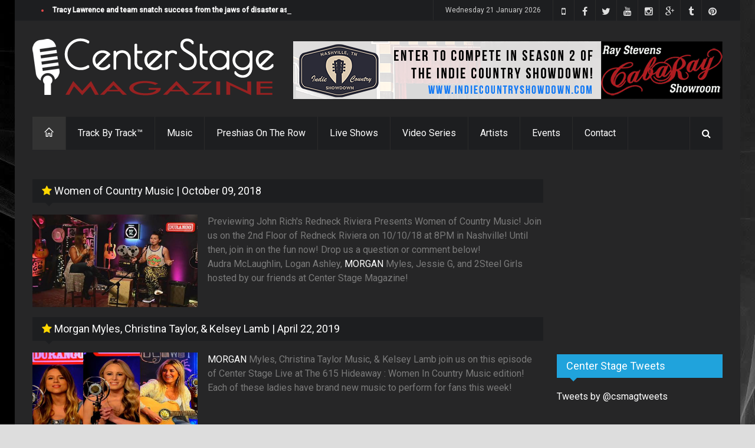

--- FILE ---
content_type: text/html;charset=UTF-8
request_url: https://centerstagemag.com/search.cfm?tag=Morgan
body_size: 27116
content:



	








	


	

















	










		














	
	
  
	
	

  
  	
  	
    	
				
          	
    
    	
	    	
  		    	
    
    	
	    	
  		    	
    
    	
	    	
  		    	
    
    	
	    	
  		    	
    
    	
	    	
  		    	
    
    	
	    	
  		    	
    
    	
	    	
  		    	
    
    	
	    	
  		    	
    
    	
	    	
  		    	
    
    	
	    	
  		    	
    
    	
	    	
  		    	
    
    	
	    	
  		    	
    
    	
	    	
  		    	
    
    	
	    	
  		    	
    
    	
	    	
  		    	
    
  	
    
  


	






	
  	
  
  
  





  
    
      
    
  
    
      
    
  
    
      
    
  
    
      
    
  
    
      
    
  
    
      
    
  
    
      
    
  
    
      
    
  
    
      
    
  
    
      
    
  
    
      
    
  
    
      
    
  
    
      
    
  
    
      
    
  
    
      
    
  
    
      
    
  
    
      
    
  
    
      
    
  
    
      
    
  
    
      
    
  
    
      
    
  
    
      
    
  
    
      
    
  
    
      
    
  
    
      
    
  
    
      
    
  
    
      
    
  
    
      
    
  
    
      
    
  
    
      
    
  
    
      
    
  
    
      
    
  
    
      
    
  
    
      
    
  
    
      
    
  
    
      
    
  
    
      
    
  
    
      
    
  
    
      
    
  
    
      
    
  
  



<!DOCTYPE html>
<!--[if IE 8 ]><html class="ie8" lang="en"><![endif]-->
<!--[if IE 9 ]><html class="ie9" lang="en"><![endif]-->
<!--[if (gte IE 10)|!(IE)]><!--><html xmlns="https://www.w3.org/1999/xhtml" lang="en-US"><!--<![endif]-->
<head>
	<meta http-equiv="Content-Type" content="text/html; charset=utf-8"/>
	<meta name="viewport" content="width=device-width, initial-scale=1, maximum-scale=1" />
	
  <!-- Seo Meta -->
    <!-- The above 2 meta tags *must* come first in the head; any other head content must come *after* these tags -->
    <meta name="description" content="Morgan on Center Stage Magazine, matching artists musicians actors venues and more.">
    <meta name="keywords" content="Morgan,Matt Cohen,Creation Entertainment,Supernatural,John Winchester,Jeffrey Dean Morgan,Exes,South Of Nowhere,Mandy Musgrave,General Hospital,Young and the Restless,Morgan Wallen,I'm The Problem,Hardy,Sand In My Boots Music Festival,Morgan Wallen Foundati">
    <meta property="og:site_name" content="Center Stage Magazine" />
    <meta property="og:title" content="Morgan ~ Center Stage Magazine, Nashville TN"/>
    <meta property="og:type" content="article" />
    <meta property="og:url" content="https://centerstagemag.com/search.cfm?tag=Morgan" />
    <meta property="og:image" content="https://s3.amazonaws.com/centerstagemag/images/img_3589.png?20D08F19-4EF2-41C1-A60639A82C645B14" />
    <meta property="og:image:width" content="866" />
    <meta property="og:image:height" content="400" />
    <meta property="og:description" content="Morgan on Center Stage Magazine, matching artists musicians actors venues and more." /> 
		<meta property="fb:app_id" content="438420099675899" />
    <meta name="google-site-verification" content="sfbIn1BYqJpT2j5HAjYJgfrD8fQ9bMFrxWm7zU5mVMc" />
    <meta name="p:domain_verify" content="de946d68df9ec488b084a95db4f6d9e3"/>
    
    
    <meta name="twitter:card" content="summary_large_image">
    <meta name="twitter:site" content="@csmagtweets">
    <meta name="twitter:creator" content="@csmagtweets">
    <meta name="twitter:title" content="Morgan ~ Center Stage Magazine, Nashville TN">
    <meta name="twitter:description" content="Morgan on Center Stage Magazine, matching artists musicians actors venues and more.">
    <meta name="twitter:image" content="https://s3.amazonaws.com/centerstagemag/images/img_3589.png?DEE7AE8F-4633-4A22-AA494CB04801EF44">   
	
		<meta name="facebook-domain-verification" content="jb49k1nc8u4ibb8vt8vd1kjt9tuk9o" />
    
  
  	<title>Morgan ~ Center Stage Magazine, Nashville TN</title>

	<!-- Styles -->
	<link rel="stylesheet" type="text/css" href="/style.css?CA86147A-63EA-46D7-823748899D123F14" media="screen" />
		<link rel="stylesheet" type="text/css" href="/styles/icons.css" media="screen" />
		<link rel="stylesheet" type="text/css" href="/styles/animate.css" media="screen" />
		<link rel="stylesheet" type="text/css" href="/styles/responsive.css" media="screen" />
    <link rel="stylesheet" type="text/css" href="/styles/dark.css" media="screen" />
    <link rel="stylesheet" type="text/css" href="/styles/lightbox.css" media="screen"/>    
    <link rel="stylesheet" type="text/css" href="https://maxcdn.bootstrapcdn.com/font-awesome/4.4.0/css/font-awesome.min.css" media="screen" />
		<link href='https://fonts.googleapis.com/css?family=Roboto:400,300,100,500' rel='stylesheet' type='text/css'>

	<!-- Favicon -->
		<link rel="shortcut icon" href="/images/favicon.ico">
		<link rel="apple-touch-icon" href="/images/apple-touch-icon.png">
    
	<!-- Canonical -->
  	<link rel="canonical" href="https://centerstagemag.com/search.cfm?tag=Morgan">

		<link rel="publisher" href="https://plus.google.com/115046948578692399036">

	<!--[if IE]>
		<meta http-equiv="X-UA-Compatible" content="IE=9; IE=8; IE=EmulateIE8; IE=EDGE" />
		<script src="https://html5shim.googlecode.com/svn/trunk/html5.js"></script>
	<![endif]-->
	
  
	
  <script src='https://www.google.com/recaptcha/api.js'></script>
	
  <!-- Shareaholic -->
	<script type='text/javascript' src='//dsms0mj1bbhn4.cloudfront.net/assets/pub/shareaholic.js' data-shr-siteid='daab157e7905961d9ddd13c2cfe32ffa' data-cfasync='false' async='async'></script>
	<!-- Start of Leadin Embed -->
	<!-- End of Leadin Embed -->
	
	<meta name="msvalidate.01" content="1818F33D4A39D45069720389253192BA" />
	
  <!-- Google Analytics -->
	<script>
    (function(i,s,o,g,r,a,m){i['GoogleAnalyticsObject']=r;i[r]=i[r]||function(){
    (i[r].q=i[r].q||[]).push(arguments)},i[r].l=1*new Date();a=s.createElement(o),
    m=s.getElementsByTagName(o)[0];a.async=1;a.src=g;m.parentNode.insertBefore(a,m)
    })(window,document,'script','//www.google-analytics.com/analytics.js','ga');
  
    ga('create', 'UA-67715533-1', 'auto');
    ga('send', 'pageview');
  
  </script>
	<!-- Global site tag (gtag.js) - Google Analytics -->
	<script async src="https://www.googletagmanager.com/gtag/js?id=UA-67715533-1"></script>
	<script>
		window.dataLayer = window.dataLayer || [];
		function gtag(){dataLayer.push(arguments);}
		gtag('js', new Date());

		gtag('config', 'UA-67715533-1');
	</script>

  <!-- Google Adsense -->
	

	
  
</head>
<body>
  <!-- Facebook APP Info -->
	<script>
    window.fbAsyncInit = function() {
      FB.init({
        appId      : '438420099675899',
        xfbml      : true,
        version    : 'v2.4'
      });
    };
  
    (function(d, s, id){
       var js, fjs = d.getElementsByTagName(s)[0];
       if (d.getElementById(id)) {return;}
       js = d.createElement(s); js.id = id;
       js.src = "//connect.facebook.net/en_US/sdk.js";
       fjs.parentNode.insertBefore(js, fjs);
     }(document, 'script', 'facebook-jssdk'));
  </script>
	<div id="layout" class="boxed">
		<header id="header">
			<div class="a_head">
				<div class="row clearfix">
					<div class="breaking_news lefter">
						<div class="freq_out">
							<div class="freq"><div class="inner_f"></div><div id="layerBall"></div></div>
						</div><!-- /freq -->
						<ul id="js-news" class="js-hidden">
              
            	
							<li class="news-item"><a href="https://centerstagemag.com/article/3596/Tracy-Lawrence-and-team-snatch-success-from-the-jaws-of-disaster-as-broken-refrigerated-truck-ruins-650-turkeys-ahead-of-turkey-fry">Tracy Lawrence and team snatch success from the jaws of disaster as broken refrigerated truck ruins 650 turkeys ahead of turkey fry</a></li>
							
							<li class="news-item"><a href="https://centerstagemag.com/article/3595/Could-the-Fox-News-Christmas-Tree-Lighting-Head-to-Music-City-in-2026">Could the Fox News Christmas Tree Lighting Head to Music City in 2026</a></li>
							
							<li class="news-item"><a href="https://centerstagemag.com/article/3594/Conversations-with-Missy-Tim-Russ-">Conversations with Missy: Tim Russ </a></li>
							
							<li class="news-item"><a href="https://centerstagemag.com/article/3593/Lainey-Wilson-Reigns-Supreme-Ella-Langley--Riley-Green-Sweep-Three-as-Women-and-New-Blood-Dominate-2025-CMA-Awards">Lainey Wilson Reigns Supreme, Ella Langley & Riley Green Sweep Three as Women and New Blood Dominate 2025 CMA Awards</a></li>
							
							<li class="news-item"><a href="https://centerstagemag.com/article/3587/Conversations-with-Missy-Gary-Berman-Creation-Entertainment-Supernatural-The-Road-So-Far-Tour">Conversations with Missy: Gary Berman, Creation Entertainment "Supernatural The Road So Far Tour"</a></li>
							
							<li class="news-item"><a href="https://centerstagemag.com/article/3592/Conversations-with-Missy-E-of-Dean-Draws">Conversations with Missy: E of Dean Draws</a></li>
							
							<li class="news-item"><a href="https://centerstagemag.com/article/3591/Conversations-with-Missy-Samantha-Smith-Celebrating-20-Years-of-Supernatural">Conversations with Missy: Samantha Smith Celebrating 20 Years of Supernatural</a></li>
							
							<li class="news-item"><a href="https://centerstagemag.com/article/3590/Conversations-with-Missy-DJ-Qualls-Celebrating-20-Years-of-Supernatural">Conversations with Missy: DJ Qualls Celebrating 20 Years of Supernatural</a></li>
							
							<li class="news-item"><a href="https://centerstagemag.com/article/3589/Conversations-with-Missy-Matt-Cohen-Celebrating-20-Years-Of-Supernatural">Conversations with Missy: Matt Cohen Celebrating 20 Years Of Supernatural</a></li>
							
							<li class="news-item"><a href="https://centerstagemag.com/article/3588/Conversations-with-Missy-The-Baby-Sitters-Deb-and-Rianna">Conversations with Missy: The "Baby" Sitters Deb and Rianna</a></li>
							
						</ul><!-- /js news -->
					</div><!-- /breaking news -->

					<div class="right_bar">
          	
						<div class="social social_head">
            	<a target="_blank" href="https://www.pinterest.com/centerstagemaga/" class="bottomtip" title="Pinterest"><i class="fa-pinterest"></i></a>
							<a target="_blank" href="https://centerstagemagazine.tumblr.com" class="bottomtip" title="Tumblr"><i class="fa-tumblr"></i></a>
              
              <a target="_blank" href="https://plus.google.com/105898932944196419198" class="bottomtip" title="Google Plus"><i class="fa-google-plus"></i></a>
							<a target="_blank" href="https://www.instagram.com/centerstagemagazine" class="bottomtip" title="instagram"><i class="fa-instagram"></i></a>
							<a target="_blank" href="https://www.youtube.com/c/CenterStageMagazine?sub_confirmation=1" class="bottomtip" title="YouTube"><i class="fa-youtube"></i></a>
							<a target="_blank" href="https://twitter.com/csmagtweets" class="bottomtip" title="Twitter"><i class="fa-twitter"></i></a>
							<a target="_blank" href="https://www.facebook.com/centerstagemag" class="bottomtip" title="Facebook"><i class="fa-facebook"></i></a>
							<a target="_blank" href="https://vmyvj.app.link/CSM" class="bottomtip" title="Center Stage Mobile App"><i class="fa-mobile-phone"></i></a>
							
						</div><!-- /social -->

						<span id="date_time"></span><!-- /date -->
					</div><!-- /right bar -->
				</div><!-- /row -->
			</div><!-- /a head -->

			<div class="b_head">
				<div class="row clearfix">
					<div class="logo">
						<a href="/index.cfm" title="Center Stage Magazine"><img src="/images/center-stage-magazine-logo.png" alt="Center Stage Magazine"></a>
					</div><!-- /logo -->
	
					<div class="ads">
            
              
            
	
  
  
	
	
  

	
	

  	
    
    

    
		
    
    
            
    
    <a href="/adtracking.cfm?ad=1089&22058E3F-9DA7-41BB-B2128E33942552C4" target="_blank" title="Indie Country Showdown"><img class="ad_header" src="https://www.centerstagemag.com/ads/2024ICS.png" alt="Indie Country Showdown" title="Indie Country Showdown" style="border:0;" /></a>
    
    
    
						
          
					</div><!-- /ads -->
				</div><!-- /row -->
			</div><!-- /b head -->

			<div class="row clearfix">
				<div class="sticky_true">
					<div class="c_head clearfix">
						
            						<nav>
							<ul class="sf-menu">
								<li class="current colordefault home_class"><a href="/index.cfm"><i class="icon-home"></i></a></li>
								
								<li class="color4"><a href="/track-by-track/" title="Track By Track Episodes">Track By Track&trade;</a>
                  
                  <ul class="col4 mega">
                    
                    
                      
                        
                      
                    
                      <li class="col1">
                        <a href="https://centerstagemag.com/trackbytrack/episode/19/Crawford--Power-Play-A-Hank-Jr-Song">
                          <img src="https://i.ytimg.com/vi/lZahphpArds/hqdefault.jpg" alt=" title=">
                          <h4>Ep 19 | Crawford & Power : Play A Hank Jr. Song</h4>
                        </a>
                      </li>
                    
                      
                        
                      
                    
                      <li class="col1">
                        <a href="https://centerstagemag.com/trackbytrack/episode/18/The-Dead-Daisies-Burn-It-Down">
                          <img src="https://i.ytimg.com/vi/BO7sVdbJ2pk/hqdefault.jpg" alt=" title=">
                          <h4>Ep 18 | The Dead Daisies : Burn It Down</h4>
                        </a>
                      </li>
                    
                      
                        
                      
                    
                      <li class="col1">
                        <a href="https://centerstagemag.com/trackbytrack/episode/17/Terry-McBride-Hotels--Highways">
                          <img src="https://i.ytimg.com/vi/_bA0De0ZYPg/hqdefault.jpg" alt=" title=">
                          <h4>Ep 17 | Terry McBride : Hotels & Highways</h4>
                        </a>
                      </li>
                    
                    <div class="col1">
                                            
                        <li><a href="https://centerstagemag.com/trackbytrack/episode/16/Lee-Roy-Parnell-Midnight-Believer" title="Lee Roy Parnell Midnight Believer">Ep 16 | Lee Roy Parnell : Midnight Believer</a></li>
                                            
                        <li><a href="https://centerstagemag.com/trackbytrack/episode/15/Dugger-Band-East-Tennessee-Son" title="Dugger Band East Tennessee Son">Ep 15 | Dugger Band : East Tennessee Son</a></li>
                                            
                        <li><a href="https://centerstagemag.com/trackbytrack/episode/14/Patrick-Darrah-Northern-Truth" title="Patrick Darrah Northern Truth">Ep 14 | Patrick Darrah : Northern Truth</a></li>
                                            
                        <li><a href="https://centerstagemag.com/trackbytrack/episode/13/Jason-Morton-amp-The-Chesapeake-Sons" title="Jason Morton &amp; The Chesapeake Sons">Ep 13 | Jason Morton &amp; The Chesapeake Sons</a></li>
                                            
                        <li><a href="https://centerstagemag.com/trackbytrack/episode/12/Craig-Wayne-Boyd-Top-Shelf" title="Craig Wayne Boyd Top Shelf">Ep 12 | Craig Wayne Boyd : Top Shelf</a></li>
                      
                      <li><a href="/track-by-track/">More shows ... </a></li>
											<br />
											<li><a href="/sections/blog">Press Releases | Blogs | News </a></li>
                    </div>
                    
                  </ul>
                </li>
                
								<li class="color1"><a href="/sections/music">Music</a>
                  
                  <ul class="col4 mega">
                    
                    
                      
                        
                      
                    
                      <li class="col1">
                        <a href="https://centerstagemag.com/article/3596/Tracy-Lawrence-and-team-snatch-success-from-the-jaws-of-disaster-as-broken-refrigerated-truck-ruins-650-turkeys-ahead-of-turkey-fry">
                          <img src="https://s3.amazonaws.com/centerstagemag/images/img280_3596.png" alt=" title=">
                          <h4>Tracy Lawrence and team snatch success from the jaws of disaster as broken refrigerated truck ruins 650 turkeys ahead of turkey fry</h4>
                        </a>
                      </li>
                    
                      
                        
                      
                    
                      <li class="col1">
                        <a href="https://centerstagemag.com/article/3594/Conversations-with-Missy-Tim-Russ-">
                          <img src="https://s3.amazonaws.com/centerstagemag/images/img280_3594.png" alt=" title=">
                          <h4>Conversations with Missy: Tim Russ </h4>
                        </a>
                      </li>
                    
                      
                        
                      
                    
                      <li class="col1">
                        <a href="https://centerstagemag.com/article/3593/Lainey-Wilson-Reigns-Supreme-Ella-Langley--Riley-Green-Sweep-Three-as-Women-and-New-Blood-Dominate-2025-CMA-Awards">
                          <img src="https://s3.amazonaws.com/centerstagemag/images/img280_3593.png" alt=" title=">
                          <h4>Lainey Wilson Reigns Supreme, Ella Langley & Riley Green Sweep Three as Women and New Blood Dominate 2025 CMA Awards</h4>
                        </a>
                      </li>
                    
                    <div class="col1">
                                            
                        <li><a href="https://centerstagemag.com/article/3587/Conversations-with-Missy-Gary-Berman-Creation-Entertainment-Supernatural-The-Road-So-Far-Tour">Conversations with Missy: Gary Berman, Creation Entertainment "Supernatural The Road So Far Tour"</a></li>
                                            
                        <li><a href="https://centerstagemag.com/article/3586/Convrsations-with-Missy-Robby-Johnson">Convrsations with Missy: Robby Johnson</a></li>
                                            
                        <li><a href="https://centerstagemag.com/article/3585/Conversations-with-Missy-John-Berry-Ugly-Chrismas-Sweater-Edition">Conversations with Missy: John Berry "Ugly Chrismas Sweater Edition"</a></li>
                                            
                        <li><a href="https://centerstagemag.com/article/3584/Conversations-with-Missy-Jason-Michael-Carrol">Conversations with Missy: Jason Michael Carrol</a></li>
                      
                      <li><a href="/sections/music">More stories ... </a></li>
											<br />
											<li><a href="/sections/music">Press Releases | Blogs | News </a></li>
                    </div>
                    
                  </ul>
                </li>
                
								
								
                
								<li class="color7"><a href="/preshias-harris/">Preshias On The Row</a></li>
								
                
								
                
                
								<li class="color4"><a href="/center-stage-live">Live Shows</a></li>
								<li class="color3"><a href="/video-series">Video Series</a></li>
								<li class="color5"><a href="/profile/">Artists</a></li>
								<li class="color6"><a href="#">Events</a>
                	<ul>	
										<li><a href="/search.cfm?tag=CMA%20Fest%202019" title="CMA Fest 2019">CMA Fest 2019</a></li> 
										<li><a href="/search.cfm?tag=CMA%20Fest%202018" title="CMA Fest 2018">CMA Fest 2018</a></li> 
                  	<li><a href="/cma-fest-2017/" title="CMA Fest 2017">CMA Fest 2017</a></li>                    
										<li><a href="/indiefest.cfm">Indie Fest 3.0</a></li>
                    <li><a href="/center-stage-live/" title="Center Stage Live">Center Stage Live</a></li>
										<li><a href="/video-series/" title="The Best of Country Music Video Series">Video Series</a></li>
                    <li><a href="/center-stage-presents/" title="Center Stage Presents">Center Stage Presents...</a></li>
                    <li><a href="/search.cfm?criteria=CRS+2019" title="Country Radio Seminar 2019">Country Radio Seminar CRS 2019</a></li>
                    <li><a href="/search.cfm?criteria=CRS+2018" title="Country Radio Seminar 2018">Country Radio Seminar CRS 2018</a></li>
                  	<li><a href="/csmevents/" title="CSM Special Events">CSM Special Events</a></li>
                    <li><a href="/search.cfm?criteria=CMA+Fest+2018" title="The Night Before Bash! 2018">The Night Before Bash! 2018</a></li>
                    <li><a href="/search.cfm?criteria=all+in+for+the+gambler" title="Kenny Rogers Farewell">Kenny Rogers Farewell</a></li>
                    <li><a href="/search.cfm?criteria=comic+con" title="Wizard World Comic Con Nashville 2017">Wizard World Comic Con Nashville</a></li>
                  	<li><a href="/sun-records/" title="Sun Records Sundown Chat">Sun Records</a></li>
                  </ul>
                </li>
                
								<li class="color8"><a href="/contact.cfm">Contact</a>
                	<ul>
										<li><a href="/team.cfm">Team</a></li>
										
                  </ul>
                </li>
                
							</ul><!-- /menu -->
						</nav><!-- /nav -->

						<div class="right_icons">
							<!-- /random post -->
						
							<div class="search">
								<div class="search_icon"><i class="fa-search"></i></div>
								<div class="s_form">
									<form action="/search.cfm" id="search" method="get">
										<input id="inputhead" name="criteria" type="text" onfocus="if (this.value=='Start Searching...') this.value = '';" onblur="if (this.value=='') this.value = 'Start Searching...';" value="Start Searching..." placeholder="Start Searching ...">
										<button type="submit"><i class="fa-search"></i></button>
									</form><!-- /form -->
								</div><!-- /s form -->
							</div><!-- /search -->
						</div><!-- /right icons -->
					</div><!-- /c head -->
				</div><!-- /sticky -->
			</div><!-- /row -->
		</header><!-- /header -->
    
		<div class="page-content">
			<div class="row clearfix">      
    <div class="grid_9 alpha">
      <div class="posts">      
			
				
				
					
				
				
				
				
        <div class="post_day mbf clearfix">
					
					
						
						
						
						
						
						
						
						
						
							
								
								 
									
									<div>           
										<div class="title"><h4><a href="https://centerstagemag.com/centerstagelive/10/Women-of-Country-Music" title="Watch Episode" target="_blank"><i class="fas fa-star" style="color:gold"></i> Women of Country Music</a> | October 09, 2018</h4></div>                    
										<div class="grid_4 alpha relative"><div class="tbt-video"><a  href="https://centerstagemag.com/centerstagelive/10/Women-of-Country-Music" title="Watch Episode" target="_blank"><img src="https://s3.amazonaws.com/centerstagemag/centerstagelive/bos_10.jpg"/></a></div></div>
										<div class="grid_8 omega">Previewing John Rich's Redneck Riviera Presents Women of Country Music! Join us on the 2nd Floor of Redneck Riviera on 10/10/18 at 8PM in Nashville! Until then, join in on the fun now! Drop us a question or comment below!    <P>
Audra McLaughlin, Logan Ashley, <b style="color:#ffffff;">MORGAN</b> Myles, Jessie G, and 2Steel Girls hosted by our friends at Center Stage Magazine!  <P><br />
										</div>
									</div>
									<br clear="all" />
								 
									
									<div>           
										<div class="title"><h4><a href="https://centerstagemag.com/centerstagelive/17/Morgan-Myles-Christina-Taylor--Kelsey-Lamb" title="Watch Episode" target="_blank"><i class="fas fa-star" style="color:gold"></i> Morgan Myles, Christina Taylor, & Kelsey Lamb</a> | April 22, 2019</h4></div>                    
										<div class="grid_4 alpha relative"><div class="tbt-video"><a  href="https://centerstagemag.com/centerstagelive/17/Morgan-Myles-Christina-Taylor--Kelsey-Lamb" title="Watch Episode" target="_blank"><img src="https://s3.amazonaws.com/centerstagemag/centerstagelive/bos_17.jpg"/></a></div></div>
										<div class="grid_8 omega"><b style="color:#ffffff;">MORGAN</b> Myles, Christina Taylor Music, & Kelsey Lamb join us on this episode of Center Stage Live at The 615 Hideaway : Women In Country Music edition! Each of these ladies have brand new music to perform for fans this week! <P><br />
										</div>
									</div>
									<br clear="all" />
								 
									
									<div>           
										<div class="title"><h4><a href="https://centerstagemag.com/centerstagelive/46/Center-Stage-Live-featuring-Morgan-Myles" title="Watch Episode" target="_blank"><i class="fas fa-star" style="color:gold"></i> Center Stage Live featuring Morgan Myles</a> | July 17, 2020</h4></div>                    
										<div class="grid_4 alpha relative"><div class="tbt-video"><a  href="https://centerstagemag.com/centerstagelive/46/Center-Stage-Live-featuring-Morgan-Myles" title="Watch Episode" target="_blank"><img src="https://s3.amazonaws.com/centerstagemag/centerstagelive/bos_46.jpg"/></a></div></div>
										<div class="grid_8 omega">Center Stage Live featuring <b style="color:#ffffff;">MORGAN</b> Myles! <P><br />
										</div>
									</div>
									<br clear="all" />
								
								
								<br clear="all">
								
													
							
							
						
					
					
					
										
					<div class="title"><h4>40 Matching Articles for "Morgan"</h4></div>
          
          
            
            
            
              
            
            
              
            
            <div class="grid_4 alpha relative">              
              <a class="hover-shadow" href="https://centerstagemag.com/article/3589/Conversations-with-Missy-Matt-Cohen-Celebrating-20-Years-Of-Supernatural"><img src="https://s3.amazonaws.com/centerstagemag/images/img280_3589.png" alt="Conversations with Missy: Matt Cohen Celebrating 20 Years Of Supernatural"></a>
            </div><!-- /grid6 alpha -->
            <div class="grid_8 omega">
              <div class="post_day_content">
                <h3> <a href="https://centerstagemag.com/article/3589/Conversations-with-Missy-Matt-Cohen-Celebrating-20-Years-Of-Supernatural">Conversations with Missy: Matt Cohen Celebrating 20 Years Of Supernatural</a> </h3>
                <div class="meta mb"> 75 days ago    /    <a href="https://centerstagemag.com/article/3589/Conversations-with-Missy-Matt-Cohen-Celebrating-20-Years-Of-Supernatural">Missy Wolf</a> </div>
                <p>Matt Cohen: Bringing Heart to Heroes, from Supernatural&#39;s Winchester Legacy to Genoa City&#39;s New Detective

Matt Cohen burst onto the scene as a fresh-faced actor from South Florida, where he honed his athletic chops on the football field and track team at American Herit...</p>
              </div><!-- /post content -->
            </div><!-- /grid6 omega -->
            <div class="clearfix grid_12 alpha" style="padding:20px;"></div>
	        
            
            
            
              
            
            
              
            
            <div class="grid_4 alpha relative">              
              <a class="hover-shadow" href="https://centerstagemag.com/article/3554/Morgan-Wallen-Releases-4TH-Studio-Album--Im-the-Problem"><img src="https://s3.amazonaws.com/centerstagemag/images/img280_3554.png" alt="Morgan Wallen Releases 4TH Studio Album,  'I'm the Problem'"></a>
            </div><!-- /grid6 alpha -->
            <div class="grid_8 omega">
              <div class="post_day_content">
                <h3> <a href="https://centerstagemag.com/article/3554/Morgan-Wallen-Releases-4TH-Studio-Album--Im-the-Problem">Morgan Wallen Releases 4TH Studio Album,  'I'm the Problem'</a> </h3>
                <div class="meta mb"> 249 days ago    /    <a href="https://centerstagemag.com/article/3554/Morgan-Wallen-Releases-4TH-Studio-Album--Im-the-Problem">Missy Wolf</a> </div>
                <p>&nbsp;

MORGAN WALLEN RELEASES 4TH STUDIO ALBUM,

I&#39;M THE PROBLEM

WALLEN&#39;S SOLD-OUT&nbsp;SAND IN MY BOOTS FESTIVAL&nbsp;KICKS OFF TOMORROW IN GULF SHORES, ALABAMA

&nbsp;

NASHVILLE, TENN.&nbsp;&ndash;&nbsp;Morgan Wallen&#39;s highly-anticipated fourth studio a...</p>
              </div><!-- /post content -->
            </div><!-- /grid6 omega -->
            <div class="clearfix grid_12 alpha" style="padding:20px;"></div>
	        
            
            
            
              
            
            
              
            
            <div class="grid_4 alpha relative">              
              <a class="hover-shadow" href="https://centerstagemag.com/article/3549/Brickshore-Media-Announces-5thAnnual-615-Live-Free-Show-at-Hard-Rock-During-CMA-Fest"><img src="https://s3.amazonaws.com/centerstagemag/images/img280_3549.png" alt="Brickshore Media Announces 5th Annual 615 Live Free Show at Hard Rock During CMA Fest"></a>
            </div><!-- /grid6 alpha -->
            <div class="grid_8 omega">
              <div class="post_day_content">
                <h3> <a href="https://centerstagemag.com/article/3549/Brickshore-Media-Announces-5thAnnual-615-Live-Free-Show-at-Hard-Rock-During-CMA-Fest">Brickshore Media Announces 5th Annual 615 Live Free Show at Hard Rock During CMA Fest</a> </h3>
                <div class="meta mb"> 258 days ago    /    <a href="https://centerstagemag.com/article/3549/Brickshore-Media-Announces-5thAnnual-615-Live-Free-Show-at-Hard-Rock-During-CMA-Fest">Missy Wolf</a> </div>
                <p>Brickshore Media Announces 5th&nbsp;Annual 615 Live Free Show

During CMA Music Festival

&nbsp;

&nbsp;

NASHVILLE, TENN. &ndash;&nbsp;Brickshore Media is back with their 5th annual&nbsp;615 Live&nbsp;show. This event, which will take place during the week of the CMA Mus...</p>
              </div><!-- /post content -->
            </div><!-- /grid6 omega -->
            <div class="clearfix grid_12 alpha" style="padding:20px;"></div>
	        
            
            
            
              
            
            
              
            
            <div class="grid_4 alpha relative">              
              <a class="hover-shadow" href="https://centerstagemag.com/article/3529/58th-Annual-CMA-Awards-Set-for-Nov-20-2024-Live-from-Nashville"><img src="https://s3.amazonaws.com/centerstagemag/images/img280_3529.png" alt="58th Annual CMA Awards Set for Nov. 20, 2024 Live from Nashville"></a>
            </div><!-- /grid6 alpha -->
            <div class="grid_8 omega">
              <div class="post_day_content">
                <h3> <a href="https://centerstagemag.com/article/3529/58th-Annual-CMA-Awards-Set-for-Nov-20-2024-Live-from-Nashville">58th Annual CMA Awards Set for Nov. 20, 2024 Live from Nashville</a> </h3>
                <div class="meta mb"> 463 days ago    /    <a href="https://centerstagemag.com/article/3529/58th-Annual-CMA-Awards-Set-for-Nov-20-2024-Live-from-Nashville">Preshias Harris</a> </div>
                <p>Star performances on tap plus a few surprises

When it comes to country music awards shows, it can sometimes feel like a bowl of alphabet soup with the CMAs, ACMs and CMTs, plus the CCMAs (Canada) and the BCMAs (Britain)&hellip; and of course, the People&rsquo;s Choice Country...</p>
              </div><!-- /post content -->
            </div><!-- /grid6 omega -->
            <div class="clearfix grid_12 alpha" style="padding:20px;"></div>
	        
            
            
            
              
            
            
              
            
            <div class="grid_4 alpha relative">              
              <a class="hover-shadow" href="https://centerstagemag.com/article/3467/The-5th-Annual-FOX-Nation-Patriot-Awards-A-Night-of-Celebration-and-Music-at-the-Grand-Ole-Opry"><img src="https://s3.amazonaws.com/centerstagemag/images/img280_3467.jpg" alt="The 5th Annual FOX Nation Patriot Awards: A Night of Celebration and Music at the Grand Ole Opry"></a>
            </div><!-- /grid6 alpha -->
            <div class="grid_8 omega">
              <div class="post_day_content">
                <h3> <a href="https://centerstagemag.com/article/3467/The-5th-Annual-FOX-Nation-Patriot-Awards-A-Night-of-Celebration-and-Music-at-the-Grand-Ole-Opry">The 5th Annual FOX Nation Patriot Awards: A Night of Celebration and Music at the Grand Ole Opry</a> </h3>
                <div class="meta mb"> 792 days ago    /    <a href="https://centerstagemag.com/article/3467/The-5th-Annual-FOX-Nation-Patriot-Awards-A-Night-of-Celebration-and-Music-at-the-Grand-Ole-Opry">Missy Wolf</a> </div>
                <p>&quot;The 5th Annual FOX Nation Patriot Awards: A Night of Celebration and Country Harmony&quot;

The 5th Annual FOX Nation Patriot Awards, hosted by Pete Hegseth, held on a star-studded evening, celebrated the unwavering spirit of patriotism, honor, and sacrifice. This year&#3...</p>
              </div><!-- /post content -->
            </div><!-- /grid6 omega -->
            <div class="clearfix grid_12 alpha" style="padding:20px;"></div>
	        
            
            
            
              
            
            
              
            
            <div class="grid_4 alpha relative">              
              <a class="hover-shadow" href="https://centerstagemag.com/article/3466/Pete-Hegseth-of-Fox-Nation-to-Host-5th-Annual-Patriot-Awards-at-the-Grand-Ole-Opry"><img src="https://s3.amazonaws.com/centerstagemag/images/img280_3466.jpg" alt="Pete Hegseth of Fox Nation to Host 5th Annual Patriot Awards at the Grand Ole Opry"></a>
            </div><!-- /grid6 alpha -->
            <div class="grid_8 omega">
              <div class="post_day_content">
                <h3> <a href="https://centerstagemag.com/article/3466/Pete-Hegseth-of-Fox-Nation-to-Host-5th-Annual-Patriot-Awards-at-the-Grand-Ole-Opry">Pete Hegseth of Fox Nation to Host 5th Annual Patriot Awards at the Grand Ole Opry</a> </h3>
                <div class="meta mb"> 799 days ago    /    <a href="https://centerstagemag.com/article/3466/Pete-Hegseth-of-Fox-Nation-to-Host-5th-Annual-Patriot-Awards-at-the-Grand-Ole-Opry">Missy Wolf</a> </div>
                <p>5th Annual Patriot Awards: A Star-Studded Celebration of American Heroes

Nashville, Tennessee, is set to host a night of patriotism, music, and gratitude on Thursday, November 16, 2023, as the 5th Annual Patriot Awards, hosted by Fox Nation&#39;s charismatic host Pete Hegseth,...</p>
              </div><!-- /post content -->
            </div><!-- /grid6 omega -->
            <div class="clearfix grid_12 alpha" style="padding:20px;"></div>
	        
            
            
            
              
            
            
              
            
            <div class="grid_4 alpha relative">              
              <a class="hover-shadow" href="https://centerstagemag.com/article/3442/Jeff-Carson-Leaves-His-Final-Gift-Album-Titled-448"><img src="https://s3.amazonaws.com/centerstagemag/images/img280_3442.jpg" alt="Jeff Carson Leaves His Final Gift: Album Titled '448'"></a>
            </div><!-- /grid6 alpha -->
            <div class="grid_8 omega">
              <div class="post_day_content">
                <h3> <a href="https://centerstagemag.com/article/3442/Jeff-Carson-Leaves-His-Final-Gift-Album-Titled-448">Jeff Carson Leaves His Final Gift: Album Titled '448'</a> </h3>
                <div class="meta mb"> 982 days ago    /    <a href="https://centerstagemag.com/article/3442/Jeff-Carson-Leaves-His-Final-Gift-Album-Titled-448">Preshias Harris</a> </div>
                <p>Album named for his police badge number

For those of us who knew and loved Jeff Carson, his death from a heart attack on March 26 at the age of 58, came as a shock but also a realization of a life lost that still had so much to offer.

As a singer-songwriter, Jeff first came...</p>
              </div><!-- /post content -->
            </div><!-- /grid6 omega -->
            <div class="clearfix grid_12 alpha" style="padding:20px;"></div>
	        
            
            
            
              
            
            
              
            
            <div class="grid_4 alpha relative">              
              <a class="hover-shadow" href="https://centerstagemag.com/article/3397/Ben-Burgess-Sings-Cowboy-Songs-and-Murder-Ballads"><img src="https://s3.amazonaws.com/centerstagemag/images/img280_3397.jpg" alt="Ben Burgess Sings Cowboy Songs and Murder Ballads"></a>
            </div><!-- /grid6 alpha -->
            <div class="grid_8 omega">
              <div class="post_day_content">
                <h3> <a href="https://centerstagemag.com/article/3397/Ben-Burgess-Sings-Cowboy-Songs-and-Murder-Ballads">Ben Burgess Sings Cowboy Songs and Murder Ballads</a> </h3>
                <div class="meta mb"> 1197 days ago    /    <a href="https://centerstagemag.com/article/3397/Ben-Burgess-Sings-Cowboy-Songs-and-Murder-Ballads">Preshias Harris</a> </div>
                <p>New album cries&nbsp;Tears the Size of Texas

Ben Burgess reached Nashville in a roundabout way.&nbsp;&nbsp;A native of East Dallas, Texas, he found an audience in the entertainment district of Austin before a brief stopover in Los Angeles where he found his brand of music didn...</p>
              </div><!-- /post content -->
            </div><!-- /grid6 omega -->
            <div class="clearfix grid_12 alpha" style="padding:20px;"></div>
	        
            
            
            
              
            
            
              
            
            <div class="grid_4 alpha relative">              
              <a class="hover-shadow" href="https://centerstagemag.com/article/3393/Wade-Bowen-Reveals-Something-Between-the-Secret-and-the-Truth"><img src="https://s3.amazonaws.com/centerstagemag/images/img280_3393.jpg" alt="Wade Bowen Reveals Something Between the Secret and the Truth"></a>
            </div><!-- /grid6 alpha -->
            <div class="grid_8 omega">
              <div class="post_day_content">
                <h3> <a href="https://centerstagemag.com/article/3393/Wade-Bowen-Reveals-Something-Between-the-Secret-and-the-Truth">Wade Bowen Reveals Something Between the Secret and the Truth</a> </h3>
                <div class="meta mb"> 1250 days ago    /    <a href="https://centerstagemag.com/article/3393/Wade-Bowen-Reveals-Something-Between-the-Secret-and-the-Truth">Preshias Harris</a> </div>
                <p>Texas troubadour takes hands-on control of new album

If you could look up a definition of Traditional Country in a dictionary, there&rsquo;d be a picture of Wade Bowen. Or if not, there should be. If you need any proof, give a listen to Wade&rsquo;s new album&nbsp;Somewhere Be...</p>
              </div><!-- /post content -->
            </div><!-- /grid6 omega -->
            <div class="clearfix grid_12 alpha" style="padding:20px;"></div>
	        
            
            
            
              
            
            
              
            
            <div class="grid_4 alpha relative">              
              <a class="hover-shadow" href="https://centerstagemag.com/article/3283/Morgan-Myles-Drops-New-Single-I-Believe-In-Honor-Of-Her-Late-Cousin"><img src="https://s3.amazonaws.com/centerstagemag/images/img280_3283.jpg" alt="Morgan Myles Drops New Single I Believe In Honor Of Her Late Cousin"></a>
            </div><!-- /grid6 alpha -->
            <div class="grid_8 omega">
              <div class="post_day_content">
                <h3> <a href="https://centerstagemag.com/article/3283/Morgan-Myles-Drops-New-Single-I-Believe-In-Honor-Of-Her-Late-Cousin">Morgan Myles Drops New Single "I Believe" In Honor Of Her Late Cousin</a> </h3>
                <div class="meta mb"> 2230 days ago    /    <a href="https://centerstagemag.com/article/3283/Morgan-Myles-Drops-New-Single-I-Believe-In-Honor-Of-Her-Late-Cousin">Missy Wolf</a> </div>
                <p>If you have seen Morgan Myles perform live, you know that she is a brilliant songwriter with powerfully stunning vocals that only a few are lucky enough to possess. If you have been lucky enough to attend one of her shows or have followed her on social media, the chances are you...</p>
              </div><!-- /post content -->
            </div><!-- /grid6 omega -->
            <div class="clearfix grid_12 alpha" style="padding:20px;"></div>
	        
            
            
            
              
            
            
              
            
            <div class="grid_4 alpha relative">              
              <a class="hover-shadow" href="https://centerstagemag.com/article/3282/Press-Release-Morgan-Myles-Releases-New-Single-Empire"><img src="https://s3.amazonaws.com/centerstagemag/images/img280_3282.jpg" alt="Press Release: Morgan Myles Releases New Single Empire"></a>
            </div><!-- /grid6 alpha -->
            <div class="grid_8 omega">
              <div class="post_day_content">
                <h3> <a href="https://centerstagemag.com/article/3282/Press-Release-Morgan-Myles-Releases-New-Single-Empire">Press Release: Morgan Myles Releases New Single "Empire"</a> </h3>
                <div class="meta mb"> 2237 days ago    /    <a href="https://centerstagemag.com/article/3282/Press-Release-Morgan-Myles-Releases-New-Single-Empire">Missy Wolf</a> </div>
                <p>Morgan Myles Drops New Single &quot;Empire&quot; Today, December 6, 2019.

&nbsp;

About Morgan Myles:

Powerhouse vocalist, singer-songwriter Morgan Myles is one of those artists that makes it look and sound so easy. The emerging artist and Pennsylvania native have already...</p>
              </div><!-- /post content -->
            </div><!-- /grid6 omega -->
            <div class="clearfix grid_12 alpha" style="padding:20px;"></div>
	        
            
            
            
              
            
            
              
            
            <div class="grid_4 alpha relative">              
              <a class="hover-shadow" href="https://centerstagemag.com/article/2135/Press-Release-Things-That-We-Drink-To-Morgan-Evans-Debut-Album-Makes-Global-Impact"><img src="https://s3.amazonaws.com/centerstagemag/images/img280_2135.jpg" alt="Press Release: 'Things That We Drink To' Morgan Evans Debut Album Makes Global Impact"></a>
            </div><!-- /grid6 alpha -->
            <div class="grid_8 omega">
              <div class="post_day_content">
                <h3> <a href="https://centerstagemag.com/article/2135/Press-Release-Things-That-We-Drink-To-Morgan-Evans-Debut-Album-Makes-Global-Impact">Press Release: 'Things That We Drink To' Morgan Evans Debut Album Makes Global Impact</a> </h3>
                <div class="meta mb"> 2645 days ago    /    <a href="https://centerstagemag.com/article/2135/Press-Release-Things-That-We-Drink-To-Morgan-Evans-Debut-Album-Makes-Global-Impact">Missy Wolf</a> </div>
                <p>THINGS THAT WE DRINK TO:&nbsp;
MORGAN EVANS&#39; DEBUT ALBUM MAKES GLOBAL IMPACT

FIRST FULL-LENGTH U.S. RELEASE CLAIMS TOP 10 SPOT ON&nbsp;BILLBOARD&#39;S TOP COUNTRY ALBUMS CHART

SET TO JOIN FIRST LEG OF DAN + SHAY THE TOUR BEGINNING FEBRUARY 2019

&nbsp;

NASHVILLE,...</p>
              </div><!-- /post content -->
            </div><!-- /grid6 omega -->
            <div class="clearfix grid_12 alpha" style="padding:20px;"></div>
	        
            
            
            
              
            
            
              
            
            <div class="grid_4 alpha relative">              
              <a class="hover-shadow" href="https://centerstagemag.com/article/2130/John-Richs-Redneck-Riviera-and-2Steel-Girls-Host-Women-of-Country-Music"><img src="https://s3.amazonaws.com/centerstagemag/images/img280_2130.jpg" alt="John Rich's Redneck Riviera and 2Steel Girls Host Women of Country Music"></a>
            </div><!-- /grid6 alpha -->
            <div class="grid_8 omega">
              <div class="post_day_content">
                <h3> <a href="https://centerstagemag.com/article/2130/John-Richs-Redneck-Riviera-and-2Steel-Girls-Host-Women-of-Country-Music">John Rich's Redneck Riviera and 2Steel Girls Host Women of Country Music</a> </h3>
                <div class="meta mb"> 2659 days ago    /    <a href="https://centerstagemag.com/article/2130/John-Richs-Redneck-Riviera-and-2Steel-Girls-Host-Women-of-Country-Music">Missy Wolf</a> </div>
                <p>Get ready for a night full of fun, powerful female artists, and the best whiskey in town! John Rich has joined forces with 2Steel Girls and Center Stage Magazine to bring the show Women Of Country Music to life tonight at Redneck Riviera in Nashville at 8:00 pm.

Together with...</p>
              </div><!-- /post content -->
            </div><!-- /grid6 omega -->
            <div class="clearfix grid_12 alpha" style="padding:20px;"></div>
	        
            
            
            
              
            
            
              
            
            <div class="grid_4 alpha relative">              
              <a class="hover-shadow" href="https://centerstagemag.com/article/2102/Press-Release-CMA-Fest-Hosted-By-Thomas-Rhett-and-Kelsea-Ballerini-Premieres-This-Wednesday"><img src="https://s3.amazonaws.com/centerstagemag/images/img280_2102.jpg" alt="Press Release: CMA Fest Hosted By Thomas Rhett and Kelsea Ballerini Premieres This Wednesday!"></a>
            </div><!-- /grid6 alpha -->
            <div class="grid_8 omega">
              <div class="post_day_content">
                <h3> <a href="https://centerstagemag.com/article/2102/Press-Release-CMA-Fest-Hosted-By-Thomas-Rhett-and-Kelsea-Ballerini-Premieres-This-Wednesday">Press Release: CMA Fest Hosted By Thomas Rhett and Kelsea Ballerini Premieres This Wednesday!</a> </h3>
                <div class="meta mb"> 2723 days ago    /    <a href="https://centerstagemag.com/article/2102/Press-Release-CMA-Fest-Hosted-By-Thomas-Rhett-and-Kelsea-Ballerini-Premieres-This-Wednesday">Missy Wolf</a> </div>
                <p>&ldquo;CMA FEST&rdquo; HOSTED BY THOMAS RHETT AND KELSEA BALLERINI PREMIERES WEDNESDAY, AUG. 8 AT 8/7c ON THE ABC TELEVISION NETWORK

The Music Event of Summer Features 29 of Country Music&rsquo;s Biggest Names Including Lauren Alaina, Jason Aldean, Dierks Bentley, Brothers Osb...</p>
              </div><!-- /post content -->
            </div><!-- /grid6 omega -->
            <div class="clearfix grid_12 alpha" style="padding:20px;"></div>
	        
            
            
            
              
            
            
              
            
            <div class="grid_4 alpha relative">              
              <a class="hover-shadow" href="https://centerstagemag.com/article/2023/CRS-2018-witth-Missy-Julia-Capogrossi"><img src="https://s3.amazonaws.com/centerstagemag/images/img280_2023.jpg" alt="CRS 2018 witth Missy: Julia Capogrossi"></a>
            </div><!-- /grid6 alpha -->
            <div class="grid_8 omega">
              <div class="post_day_content">
                <h3> <a href="https://centerstagemag.com/article/2023/CRS-2018-witth-Missy-Julia-Capogrossi">CRS 2018 witth Missy: Julia Capogrossi</a> </h3>
                <div class="meta mb"> 2847 days ago    /    <a href="https://centerstagemag.com/article/2023/CRS-2018-witth-Missy-Julia-Capogrossi">Missy Wolf</a> </div>
                <p>During this year&#39;s Country Radio Seminar, there was an abundance of talented artists giving interviews, networking, performing, and having a great time. One of those artists was female singer/songwriter Julia Capogrossi.&nbsp;

After hearing her emotional song &quot;Morgan&...</p>
              </div><!-- /post content -->
            </div><!-- /grid6 omega -->
            <div class="clearfix grid_12 alpha" style="padding:20px;"></div>
	        
            
            
            
              
            
            
              
            
            <div class="grid_4 alpha relative">              
              <a class="hover-shadow" href="https://centerstagemag.com/article/2005/CRS-2018-with-Laura-Kelly-Lang"><img src="https://s3.amazonaws.com/centerstagemag/images/img280_2005.jpg" alt="CRS 2018 with Laura: Kelly Lang"></a>
            </div><!-- /grid6 alpha -->
            <div class="grid_8 omega">
              <div class="post_day_content">
                <h3> <a href="https://centerstagemag.com/article/2005/CRS-2018-with-Laura-Kelly-Lang">CRS 2018 with Laura: Kelly Lang</a> </h3>
                <div class="meta mb"> 2840 days ago    /    <a href="https://centerstagemag.com/article/2005/CRS-2018-with-Laura-Kelly-Lang">Laura Lou</a> </div>
                <p>Sometimes the most talented songwriters are not in the forefront singing their own songs. &nbsp;They pour their heart and soul into writing a song and then they pass that along to another artist to actually record and perform that magical piece of art. Kelly Lang has been the cre...</p>
              </div><!-- /post content -->
            </div><!-- /grid6 omega -->
            <div class="clearfix grid_12 alpha" style="padding:20px;"></div>
	        
            
            
            
              
            
            
              
            
            <div class="grid_4 alpha relative">              
              <a class="hover-shadow" href="https://centerstagemag.com/article/1986/CRS-2018-with-Missy-John-Berry"><img src="https://s3.amazonaws.com/centerstagemag/images/img280_1986.jpg" alt="CRS 2018 with Missy: John Berry"></a>
            </div><!-- /grid6 alpha -->
            <div class="grid_8 omega">
              <div class="post_day_content">
                <h3> <a href="https://centerstagemag.com/article/1986/CRS-2018-with-Missy-John-Berry">CRS 2018 with Missy: John Berry</a> </h3>
                <div class="meta mb"> 2871 days ago    /    <a href="https://centerstagemag.com/article/1986/CRS-2018-with-Missy-John-Berry">Missy Wolf</a> </div>
                <p>Kicking off our continued coverage of this year&#39;s Country Radio Seminar is the extremely talented John Berry. As soon as he sat down with me, we immediately picked up right where we left off. It always feels like I am sitting down with a really good friend when I talk with Be...</p>
              </div><!-- /post content -->
            </div><!-- /grid6 omega -->
            <div class="clearfix grid_12 alpha" style="padding:20px;"></div>
	        
            
            
            
              
            
            
              
            
            <div class="grid_4 alpha relative">              
              <a class="hover-shadow" href="https://centerstagemag.com/article/1977/Press-Release-Larry-GatlinReturns-To-HostOpry-Country-ClassicsatNashvilles-HistoricRyman-Auditorium"><img src="https://s3.amazonaws.com/centerstagemag/images/img280_1977.jpg" alt="Press Release: Larry Gatlin Returns To Host Opry Country Classics at Nashville's Historic Ryman Auditorium"></a>
            </div><!-- /grid6 alpha -->
            <div class="grid_8 omega">
              <div class="post_day_content">
                <h3> <a href="https://centerstagemag.com/article/1977/Press-Release-Larry-GatlinReturns-To-HostOpry-Country-ClassicsatNashvilles-HistoricRyman-Auditorium">Press Release: Larry Gatlin Returns To Host Opry Country Classics at Nashville's Historic Ryman Auditorium</a> </h3>
                <div class="meta mb"> 2882 days ago    /    <a href="https://centerstagemag.com/article/1977/Press-Release-Larry-GatlinReturns-To-HostOpry-Country-ClassicsatNashvilles-HistoricRyman-Auditorium">Missy Wolf</a> </div>
                <p>LARRY GATLIN RETURNS TO&nbsp;HOST&nbsp;OPRY COUNTRY CLASSICS AT NASHVILLE&#39;S&nbsp;HISTORIC&nbsp;RYMAN AUDITORIUM

&nbsp;



-Larry Gatlin &amp; the Gatlin Brothers-

&nbsp;

Season Kicks Off Today, March 1, with Spotlight on&nbsp;

&quot;The Songs of Johnny and Jun...</p>
              </div><!-- /post content -->
            </div><!-- /grid6 omega -->
            <div class="clearfix grid_12 alpha" style="padding:20px;"></div>
	        
            
            
            
              
            
            
              
            
            <div class="grid_4 alpha relative">              
              <a class="hover-shadow" href="https://centerstagemag.com/article/1947/Country-Stars-Come-Together-To-Join-Anita-Cochrans-Fight-With-Cancer"><img src="https://s3.amazonaws.com/centerstagemag/images/img280_1947.jpg" alt="Country Stars Come Together To Join Anita Cochran's Fight With Cancer"></a>
            </div><!-- /grid6 alpha -->
            <div class="grid_8 omega">
              <div class="post_day_content">
                <h3> <a href="https://centerstagemag.com/article/1947/Country-Stars-Come-Together-To-Join-Anita-Cochrans-Fight-With-Cancer">Country Stars Come Together To Join Anita Cochran's Fight With Cancer</a> </h3>
                <div class="meta mb"> 2918 days ago    /    <a href="https://centerstagemag.com/article/1947/Country-Stars-Come-Together-To-Join-Anita-Cochrans-Fight-With-Cancer">Missy Wolf</a> </div>
                <p>In October of 2017, famed artist Anita Cochran began a blog that would rattle&nbsp;many of her fans and fellow country music artists. Boldly, Cochran announced that she was now a statistic of breast cancer. Deciding to create a blog, Cochran&nbsp;allowed herself to be vulnerable...</p>
              </div><!-- /post content -->
            </div><!-- /grid6 omega -->
            <div class="clearfix grid_12 alpha" style="padding:20px;"></div>
	        
            
            
            
              
            
            
              
            
            <div class="grid_4 alpha relative">              
              <a class="hover-shadow" href="https://centerstagemag.com/article/1845/Conversations-with-Missy-Cassie-Lynn-Wells-of-Cassies-Kickass-Country"><img src="https://s3.amazonaws.com/centerstagemag/images/img280_1845.jpg" alt="Conversations with Missy: Cassie Lynn Wells of 'Cassie's Kick-ass Country'"></a>
            </div><!-- /grid6 alpha -->
            <div class="grid_8 omega">
              <div class="post_day_content">
                <h3> <a href="https://centerstagemag.com/article/1845/Conversations-with-Missy-Cassie-Lynn-Wells-of-Cassies-Kickass-Country">Conversations with Missy: Cassie Lynn Wells of 'Cassie's Kick-ass Country'</a> </h3>
                <div class="meta mb"> 3085 days ago    /    <a href="https://centerstagemag.com/article/1845/Conversations-with-Missy-Cassie-Lynn-Wells-of-Cassies-Kickass-Country">Missy Wolf</a> </div>
                <p>Thanks to our friends at Alley Taps in the iconic Printer&#39;s Alley in downtown Nashville, Tennessee, Center Stage Magazine was able to sit with the host of Cassie&#39;s Kick-ass Country, Cassie Lynn Wells, for a conversation interviewer to interviewer.

Chatting with artists...</p>
              </div><!-- /post content -->
            </div><!-- /grid6 omega -->
            <div class="clearfix grid_12 alpha" style="padding:20px;"></div>
	        
            
            
            
              
            
            
              
            
            <div class="grid_4 alpha relative">              
              <a class="hover-shadow" href="https://centerstagemag.com/article/1782/Tap-Into-Indie-Ali-Morgan"><img src="https://s3.amazonaws.com/centerstagemag/images/img280_1782.jpg" alt="Tap Into Indie: Ali Morgan"></a>
            </div><!-- /grid6 alpha -->
            <div class="grid_8 omega">
              <div class="post_day_content">
                <h3> <a href="https://centerstagemag.com/article/1782/Tap-Into-Indie-Ali-Morgan">Tap Into Indie: Ali Morgan</a> </h3>
                <div class="meta mb"> 3119 days ago    /    <a href="https://centerstagemag.com/article/1782/Tap-Into-Indie-Ali-Morgan">Missy Wolf</a> </div>
                <p>Continuing our Tap Into Indie Series is the&nbsp;young and talented Ali Morgan. Recently signed with Silverado Records, this talented female vocalist has a very bright future here in Nashville. Her&nbsp;single &quot;Firefly Curfew&quot; was&nbsp;recently released on iTunes and ca...</p>
              </div><!-- /post content -->
            </div><!-- /grid6 omega -->
            <div class="clearfix grid_12 alpha" style="padding:20px;"></div>
	        
            
            
            
              
            
            
              
            
            <div class="grid_4 alpha relative">              
              <a class="hover-shadow" href="https://centerstagemag.com/article/1728/Center-Stage-Magazine-and-Heart-Songs-Corporation-Host-Independent-Artist-Showcase-at-Alley-Taps"><img src="https://s3.amazonaws.com/centerstagemag/images/img280_1728.jpg" alt="Center Stage Magazine and Heart Songs Corporation Host Independent Artist Showcase at Alley Taps"></a>
            </div><!-- /grid6 alpha -->
            <div class="grid_8 omega">
              <div class="post_day_content">
                <h3> <a href="https://centerstagemag.com/article/1728/Center-Stage-Magazine-and-Heart-Songs-Corporation-Host-Independent-Artist-Showcase-at-Alley-Taps">Center Stage Magazine and Heart Songs Corporation Host Independent Artist Showcase at Alley Taps</a> </h3>
                <div class="meta mb"> 3142 days ago    /    <a href="https://centerstagemag.com/article/1728/Center-Stage-Magazine-and-Heart-Songs-Corporation-Host-Independent-Artist-Showcase-at-Alley-Taps">Missy Wolf</a> </div>
                <p>The Country Music Festival (CMA Fest) held in Nashville, Tennessee is arguably the biggest country music festival in the world. Stage after stage throughout the city, you will find great local talent along with country music&#39;s hottest stars.

After getting to know many inde...</p>
              </div><!-- /post content -->
            </div><!-- /grid6 omega -->
            <div class="clearfix grid_12 alpha" style="padding:20px;"></div>
	        
            
            
            
              
            
            
              
            
            <div class="grid_4 alpha relative">              
              <a class="hover-shadow" href="https://centerstagemag.com/article/1719/Press-Release-CMAs-Emerging-Artist-Clark-Hill-to-Release-New-Single-Perfect-To-Me-on-June-9th"><img src="https://s3.amazonaws.com/centerstagemag/images/img280_1719.jpg" alt="Press Release: CMA’s Emerging Artist Clark Hill to Release New Single “Perfect To Me” on June 9th"></a>
            </div><!-- /grid6 alpha -->
            <div class="grid_8 omega">
              <div class="post_day_content">
                <h3> <a href="https://centerstagemag.com/article/1719/Press-Release-CMAs-Emerging-Artist-Clark-Hill-to-Release-New-Single-Perfect-To-Me-on-June-9th">Press Release: CMA’s Emerging Artist Clark Hill to Release New Single “Perfect To Me” on June 9th</a> </h3>
                <div class="meta mb"> 3151 days ago    /    <a href="https://centerstagemag.com/article/1719/Press-Release-CMAs-Emerging-Artist-Clark-Hill-to-Release-New-Single-Perfect-To-Me-on-June-9th">Missy Wolf</a> </div>
                <p>For Immediate Release:

&nbsp;

CMA&rsquo;s Emerging Artist Clark Hill to Release New Single &ldquo;Perfect To Me&rdquo; on June 9th

Co-written by Chris Young and Mike Rogers while overseas with the USO; Preview&nbsp;Here

&nbsp;

(Nashville, Tenn. &ndash; June 5, 2017...</p>
              </div><!-- /post content -->
            </div><!-- /grid6 omega -->
            <div class="clearfix grid_12 alpha" style="padding:20px;"></div>
	        
            
            
            
              
            
            
              
            
            <div class="grid_4 alpha relative">              
              <a class="hover-shadow" href="https://centerstagemag.com/article/1702/Conversations-with-Missy-Ty-Herndon-Concert-for-Love-and-Acceptance-"><img src="https://s3.amazonaws.com/centerstagemag/images/img280_1702.jpg" alt="Conversations with Missy: Ty Herndon, Concert for Love and Acceptance "></a>
            </div><!-- /grid6 alpha -->
            <div class="grid_8 omega">
              <div class="post_day_content">
                <h3> <a href="https://centerstagemag.com/article/1702/Conversations-with-Missy-Ty-Herndon-Concert-for-Love-and-Acceptance-">Conversations with Missy: Ty Herndon, Concert for Love and Acceptance </a> </h3>
                <div class="meta mb"> 3162 days ago    /    <a href="https://centerstagemag.com/article/1702/Conversations-with-Missy-Ty-Herndon-Concert-for-Love-and-Acceptance-">Missy Wolf</a> </div>
                <p>As most of you know, Ty Herndon is one of my all-time favorite country artists. This remarkable singer/songwriter has used his name, his talent, and his life experiences to help others in need.&nbsp;

With CMA Fest fast approaching in Nashville, Tennessee, fans have begun final...</p>
              </div><!-- /post content -->
            </div><!-- /grid6 omega -->
            <div class="clearfix grid_12 alpha" style="padding:20px;"></div>
	        
            
            
            
              
            
            
              
            
            <div class="grid_4 alpha relative">              
              <a class="hover-shadow" href="https://centerstagemag.com/article/1638/Press-Release-Power-of-Music-Festival-Brings-Over-50-Performers-to-Bentonville-Arkansas-April-2729-For-80Plus-Shows"><img src="https://s3.amazonaws.com/centerstagemag/images/img280_1638.jpg" alt="Press Release: Power of Music Festival Brings Over 50 Performers to Bentonville, Arkansas April 27-29 For 80-Plus Shows"></a>
            </div><!-- /grid6 alpha -->
            <div class="grid_8 omega">
              <div class="post_day_content">
                <h3> <a href="https://centerstagemag.com/article/1638/Press-Release-Power-of-Music-Festival-Brings-Over-50-Performers-to-Bentonville-Arkansas-April-2729-For-80Plus-Shows">Press Release: Power of Music Festival Brings Over 50 Performers to Bentonville, Arkansas April 27-29 For 80-Plus Shows</a> </h3>
                <div class="meta mb"> 3196 days ago    /    <a href="https://centerstagemag.com/article/1638/Press-Release-Power-of-Music-Festival-Brings-Over-50-Performers-to-Bentonville-Arkansas-April-2729-For-80Plus-Shows">Laura Lou</a> </div>
                <p>Bentonville, AR (April 17, 2017) - The Power Of Music Festival will bring over 50 performers to eight stages for more than 80 shows April 27-29 during the inaugural fundraiser in Bentonville, Arkansas for the I&#39;ll Fly Away Foundation.&nbsp; The roster of talent reads like a &...</p>
              </div><!-- /post content -->
            </div><!-- /grid6 omega -->
            <div class="clearfix grid_12 alpha" style="padding:20px;"></div>
	        
            
            
            
              
            
            
              
            
            <div class="grid_4 alpha relative">              
              <a class="hover-shadow" href="https://centerstagemag.com/article/1605/-Press-Release-Florida-Georgia-Line-Attain-Elite-Headliner-Status-As-First-Stadium-Dates-Sell-Out"><img src="https://s3.amazonaws.com/centerstagemag/images/img280_1605.jpg" alt=" Press Release: Florida Georgia Line Attain Elite Headliner Status As First Stadium Dates Sell Out"></a>
            </div><!-- /grid6 alpha -->
            <div class="grid_8 omega">
              <div class="post_day_content">
                <h3> <a href="https://centerstagemag.com/article/1605/-Press-Release-Florida-Georgia-Line-Attain-Elite-Headliner-Status-As-First-Stadium-Dates-Sell-Out"> Press Release: Florida Georgia Line Attain Elite Headliner Status As First Stadium Dates Sell Out</a> </h3>
                <div class="meta mb"> 3219 days ago    /    <a href="https://centerstagemag.com/article/1605/-Press-Release-Florida-Georgia-Line-Attain-Elite-Headliner-Status-As-First-Stadium-Dates-Sell-Out">Laura Lou</a> </div>
                <p>Tickets to Shows in Boston, Minneapolis &amp; Chicago Quickly Disappear
&nbsp;
With Five Nominations, Superstar Duo Heads to ACM Awards for Performance with Backstreet Boys

FOR IMMEDIATE RELEASE

NASHVILLE, TN (March 24, 2017) &ndash; Superstar Country duo FLORIDA GEORGIA...</p>
              </div><!-- /post content -->
            </div><!-- /grid6 omega -->
            <div class="clearfix grid_12 alpha" style="padding:20px;"></div>
	        
            
            
            
              
            
            
              
            
            <div class="grid_4 alpha relative">              
              <a class="hover-shadow" href="https://centerstagemag.com/article/1573/Conversations-with-Missy-Marina-Morgan"><img src="https://s3.amazonaws.com/centerstagemag/images/img280_1573.jpg" alt="Conversations with Missy: Marina Morgan"></a>
            </div><!-- /grid6 alpha -->
            <div class="grid_8 omega">
              <div class="post_day_content">
                <h3> <a href="https://centerstagemag.com/article/1573/Conversations-with-Missy-Marina-Morgan">Conversations with Missy: Marina Morgan</a> </h3>
                <div class="meta mb"> 3234 days ago    /    <a href="https://centerstagemag.com/article/1573/Conversations-with-Missy-Marina-Morgan">Missy Wolf</a> </div>
                <p>Recently, a YouTube video of a young woman singing was shared with me. I was captivated by her outstanding voice and vocal abilities immediately. She sounded perfect. Her pitch and delivery were spot on. I knew instantly that I wanted to interview Marina Morgan.

Prior to&nbsp;...</p>
              </div><!-- /post content -->
            </div><!-- /grid6 omega -->
            <div class="clearfix grid_12 alpha" style="padding:20px;"></div>
	        
            
            
            
              
            
            
              
            
            <div class="grid_4 alpha relative">              
              <a class="hover-shadow" href="https://centerstagemag.com/article/1560/Press-Release-Australian-Country-Music-Festival-CMC-Rocks-Queensland-Sells-Out-10th-Anniversary-Event"><img src="https://s3.amazonaws.com/centerstagemag/images/img280_1560.jpg" alt="Press Release: Australian Country Music Festival CMC Rocks Queensland Sells Out 10th Anniversary Event"></a>
            </div><!-- /grid6 alpha -->
            <div class="grid_8 omega">
              <div class="post_day_content">
                <h3> <a href="https://centerstagemag.com/article/1560/Press-Release-Australian-Country-Music-Festival-CMC-Rocks-Queensland-Sells-Out-10th-Anniversary-Event">Press Release: Australian Country Music Festival "CMC Rocks Queensland" Sells Out 10th Anniversary Event</a> </h3>
                <div class="meta mb"> 3241 days ago    /    <a href="https://centerstagemag.com/article/1560/Press-Release-Australian-Country-Music-Festival-CMC-Rocks-Queensland-Sells-Out-10th-Anniversary-Event">Missy Wolf</a> </div>
                <p>Australian Country Music Festival, CMC Rocks Queensland, Sells Out 10th Anniversary Event

Record Numbers To Attend 2017 Event

(Nashville, Tenn. &ndash; March 7, 2017)&nbsp;&ndash; While celebrating its 10th Anniversary,&nbsp;CMC Rocks Queensland&nbsp;has sold out for its se...</p>
              </div><!-- /post content -->
            </div><!-- /grid6 omega -->
            <div class="clearfix grid_12 alpha" style="padding:20px;"></div>
	        
            
            
            
              
            
            
              
            
            <div class="grid_4 alpha relative">              
              <a class="hover-shadow" href="https://centerstagemag.com/article/1543/Press-Release-Webster-Public-Relations--CMA-Celebrate-3rd-Annual-Legendary-Lunch"><img src="https://s3.amazonaws.com/centerstagemag/images/img280_1543.jpg" alt="Press Release: Webster Public Relations & CMA Celebrate 3rd Annual Legendary Lunch"></a>
            </div><!-- /grid6 alpha -->
            <div class="grid_8 omega">
              <div class="post_day_content">
                <h3> <a href="https://centerstagemag.com/article/1543/Press-Release-Webster-Public-Relations--CMA-Celebrate-3rd-Annual-Legendary-Lunch">Press Release: Webster Public Relations & CMA Celebrate 3rd Annual Legendary Lunch</a> </h3>
                <div class="meta mb"> 3249 days ago    /    <a href="https://centerstagemag.com/article/1543/Press-Release-Webster-Public-Relations--CMA-Celebrate-3rd-Annual-Legendary-Lunch">Laura Lou</a> </div>
                <p>NASHVILLE, Tenn. (February 23, 2017) &ndash; For a third year in a row, The Webster Public Relations Legendary Lunch co-hosted by CMA and sponsored by DUKE FM, Springer Mountain Farms, and The Country Music Cruise was a success!!! With over 40 artists in attendance with a stagger...</p>
              </div><!-- /post content -->
            </div><!-- /grid6 omega -->
            <div class="clearfix grid_12 alpha" style="padding:20px;"></div>
	        
            
            
            
              
            
            
              
            
            <div class="grid_4 alpha relative">              
              <a class="hover-shadow" href="https://centerstagemag.com/article/1529/Press-Release-Justin-Moore-and-Lee-Brices-CoHeadling-Tour-Adds-Additional-Dates"><img src="https://s3.amazonaws.com/centerstagemag/images/img280_1529.jpg" alt="Press Release: Justin Moore and Lee Brice's Co-Headling Tour Adds Additional Dates"></a>
            </div><!-- /grid6 alpha -->
            <div class="grid_8 omega">
              <div class="post_day_content">
                <h3> <a href="https://centerstagemag.com/article/1529/Press-Release-Justin-Moore-and-Lee-Brices-CoHeadling-Tour-Adds-Additional-Dates">Press Release: Justin Moore and Lee Brice's Co-Headling Tour Adds Additional Dates</a> </h3>
                <div class="meta mb"> 3259 days ago    /    <a href="https://centerstagemag.com/article/1529/Press-Release-Justin-Moore-and-Lee-Brices-CoHeadling-Tour-Adds-Additional-Dates">Laura Lou</a> </div>
                <p>Official Press Release From&nbsp;Marushka Media:

&nbsp;Lee Brice and Justin Moore&rsquo;s Co-Billed

&lsquo;American Made&rsquo; Tour Continues to Draw Capacity Crowds&nbsp;

&nbsp;New Dates Added, Hitmaker Brett Young Joins Lineup in March&nbsp;

Lee Brice and Justin Mo...</p>
              </div><!-- /post content -->
            </div><!-- /grid6 omega -->
            <div class="clearfix grid_12 alpha" style="padding:20px;"></div>
	        
            
            
            
              
            
            
              
            
            <div class="grid_4 alpha relative">              
              <a class="hover-shadow" href="https://centerstagemag.com/article/1527/Conversations-with-Missy-A-Heroes-and-Friends-Tribute-to-Randy-Travis-with-James-Dupr-"><img src="https://s3.amazonaws.com/centerstagemag/images/img280_1527.jpg" alt="Conversations with Missy: A Heroes and Friends Tribute to Randy Travis with James Dupré "></a>
            </div><!-- /grid6 alpha -->
            <div class="grid_8 omega">
              <div class="post_day_content">
                <h3> <a href="https://centerstagemag.com/article/1527/Conversations-with-Missy-A-Heroes-and-Friends-Tribute-to-Randy-Travis-with-James-Dupr-">Conversations with Missy: A Heroes and Friends Tribute to Randy Travis with James Dupré </a> </h3>
                <div class="meta mb"> 3260 days ago    /    <a href="https://centerstagemag.com/article/1527/Conversations-with-Missy-A-Heroes-and-Friends-Tribute-to-Randy-Travis-with-James-Dupr-">Missy Wolf</a> </div>
                <p>As our coverage of the Heroes and Friends Tribute to Randy Travis continues, we bring you one of Nashville&#39;s newest rising stars,&nbsp;James Dupr&eacute;.

Dupr&eacute;, along with many others such as; Garth Brooks, Jamey Johnson, Ben Haggard, William Michael Morgan&nbsp;an...</p>
              </div><!-- /post content -->
            </div><!-- /grid6 omega -->
            <div class="clearfix grid_12 alpha" style="padding:20px;"></div>
	        
            
            
            
              
            
            
              
            
            <div class="grid_4 alpha relative">              
              <a class="hover-shadow" href="https://centerstagemag.com/article/1512/Press-Release-Randy-Travis-Tribute-Show"><img src="https://s3.amazonaws.com/centerstagemag/images/img280_1512.jpg" alt="Press Release: Randy Travis Tribute Show"></a>
            </div><!-- /grid6 alpha -->
            <div class="grid_8 omega">
              <div class="post_day_content">
                <h3> <a href="https://centerstagemag.com/article/1512/Press-Release-Randy-Travis-Tribute-Show">Press Release: Randy Travis Tribute Show</a> </h3>
                <div class="meta mb"> 3260 days ago    /    <a href="https://centerstagemag.com/article/1512/Press-Release-Randy-Travis-Tribute-Show">Laura Lou</a> </div>
                <p>&nbsp;

On February 8, 2017, at 7pm at the Bridgestone Arena in Nashville, TN., the Country Music Family came together in epic proportions to pay tribute to one of its own.&nbsp; The star-studded 1 Night. 1 Place. 1 Time: A Heroes and Friends Tribute to Randy Travis had&nbsp;be...</p>
              </div><!-- /post content -->
            </div><!-- /grid6 omega -->
            <div class="clearfix grid_12 alpha" style="padding:20px;"></div>
	        
            
            
            
              
            
            
              
            
            <div class="grid_4 alpha relative">              
              <a class="hover-shadow" href="https://centerstagemag.com/article/1505/Updated-Press-Release-Garth-Brooks-added-to-Randy-Travis-Tribute-on-February-8-2017"><img src="https://s3.amazonaws.com/centerstagemag/images/img280_1505.jpg" alt="Updated Press Release: Garth Brooks added to Randy Travis Tribute on February 8, 2017!"></a>
            </div><!-- /grid6 alpha -->
            <div class="grid_8 omega">
              <div class="post_day_content">
                <h3> <a href="https://centerstagemag.com/article/1505/Updated-Press-Release-Garth-Brooks-added-to-Randy-Travis-Tribute-on-February-8-2017">Updated Press Release: Garth Brooks added to Randy Travis Tribute on February 8, 2017!</a> </h3>
                <div class="meta mb"> 3272 days ago    /    <a href="https://centerstagemag.com/article/1505/Updated-Press-Release-Garth-Brooks-added-to-Randy-Travis-Tribute-on-February-8-2017">Missy Wolf</a> </div>
                <p>GARTH BROOKS JOINS LINEUP FOR FEBRUARY 8 TRIBUTE TO RANDY TRAVIS

Tickets On Sale Now to 1 Night. 1 Place. 1 Time: A Heroes and Friends Tribute to Randy Travis
&nbsp;

NASHVILLE, Tenn. (February 2, 2017)&nbsp;&ndash; Joining the star-studded tribute to&nbsp;Randy Travis&nbsp...</p>
              </div><!-- /post content -->
            </div><!-- /grid6 omega -->
            <div class="clearfix grid_12 alpha" style="padding:20px;"></div>
	        
            
            
            
              
            
            
              
            
            <div class="grid_4 alpha relative">              
              <a class="hover-shadow" href="https://centerstagemag.com/article/1491/Press-Release-Florida-Georgia-Line-Picks-Up-Where-They-Left-Off-With-Dig-Your-Roots-Tour-for-2017"><img src="https://s3.amazonaws.com/centerstagemag/images/img280_1491.jpg" alt="Press Release: Florida Georgia Line Picks Up Where They Left Off With Dig Your Roots Tour for 2017"></a>
            </div><!-- /grid6 alpha -->
            <div class="grid_8 omega">
              <div class="post_day_content">
                <h3> <a href="https://centerstagemag.com/article/1491/Press-Release-Florida-Georgia-Line-Picks-Up-Where-They-Left-Off-With-Dig-Your-Roots-Tour-for-2017">Press Release: Florida Georgia Line Picks Up Where They Left Off With Dig Your Roots Tour for 2017</a> </h3>
                <div class="meta mb"> 3276 days ago    /    <a href="https://centerstagemag.com/article/1491/Press-Release-Florida-Georgia-Line-Picks-Up-Where-They-Left-Off-With-Dig-Your-Roots-Tour-for-2017">Laura Lou</a> </div>
                <p>The boys of Florida Georgia Line are back on the road with their Dig Your Roots Tour which rolled into Florida over the weekend, greeting fellow Floridian, Brian Kelley, with sold out shows in all three stops.&nbsp; With over 40,000 in attendance over the course of a three-day we...</p>
              </div><!-- /post content -->
            </div><!-- /grid6 omega -->
            <div class="clearfix grid_12 alpha" style="padding:20px;"></div>
	        
            
            
            
              
            
            
              
            
            <div class="grid_4 alpha relative">              
              <a class="hover-shadow" href="https://centerstagemag.com/article/1483/Randy-Travis-Tribute-Adds-More-Artists-To-The-Lineup"><img src="https://s3.amazonaws.com/centerstagemag/images/img280_1483.jpg" alt="Randy Travis Tribute Adds More Artists To The Lineup"></a>
            </div><!-- /grid6 alpha -->
            <div class="grid_8 omega">
              <div class="post_day_content">
                <h3> <a href="https://centerstagemag.com/article/1483/Randy-Travis-Tribute-Adds-More-Artists-To-The-Lineup">Randy Travis Tribute Adds More Artists To The Lineup</a> </h3>
                <div class="meta mb"> 3277 days ago    /    <a href="https://centerstagemag.com/article/1483/Randy-Travis-Tribute-Adds-More-Artists-To-The-Lineup">Laura Lou</a> </div>
                <p>In case you have not heard, Nashville has been planning the event called, 1 Night. 1 Place. 1 Time: A Heroes and Friends Tribute to Randy Travis, which will be held on February 8, 2017 at Bridgestone Arena. &nbsp;While the star-studded lineup already in place was one that promise...</p>
              </div><!-- /post content -->
            </div><!-- /grid6 omega -->
            <div class="clearfix grid_12 alpha" style="padding:20px;"></div>
	        
            
            
            
              
            
            
              
            
            <div class="grid_4 alpha relative">              
              <a class="hover-shadow" href="https://centerstagemag.com/article/1471/Justin-Moore-Lee-Brice-William-Michael-Morgan-The-American-Made-Tour-2017"><img src="https://s3.amazonaws.com/centerstagemag/images/img280_1471.jpg" alt="Justin Moore, Lee Brice, William Michael Morgan: The American Made Tour 2017"></a>
            </div><!-- /grid6 alpha -->
            <div class="grid_8 omega">
              <div class="post_day_content">
                <h3> <a href="https://centerstagemag.com/article/1471/Justin-Moore-Lee-Brice-William-Michael-Morgan-The-American-Made-Tour-2017">Justin Moore, Lee Brice, William Michael Morgan: The American Made Tour 2017</a> </h3>
                <div class="meta mb"> 3280 days ago    /    <a href="https://centerstagemag.com/article/1471/Justin-Moore-Lee-Brice-William-Michael-Morgan-The-American-Made-Tour-2017">Laura Lou</a> </div>
                <p>The American Made Tour made its stop in Corbin, Kentucky on Thursday, January 19th.&nbsp;This concert was co-headlined by Justin Moore and Lee Brice with supporting act, William Michael Morgan.

The idea with this tour and the stops along the route were selected as &quot;Small...</p>
              </div><!-- /post content -->
            </div><!-- /grid6 omega -->
            <div class="clearfix grid_12 alpha" style="padding:20px;"></div>
	        
            
            
            
              
            
            
              
            
            <div class="grid_4 alpha relative">              
              <a class="hover-shadow" href="https://centerstagemag.com/article/1463/Join-Wade-Hayes-and-friends-on-The-Country-Music-Cruise-2018"><img src="https://s3.amazonaws.com/centerstagemag/images/img280_1463.jpg" alt="Join Wade Hayes and friends on The Country Music Cruise 2018"></a>
            </div><!-- /grid6 alpha -->
            <div class="grid_8 omega">
              <div class="post_day_content">
                <h3> <a href="https://centerstagemag.com/article/1463/Join-Wade-Hayes-and-friends-on-The-Country-Music-Cruise-2018">Join Wade Hayes and friends on The Country Music Cruise 2018</a> </h3>
                <div class="meta mb"> 3294 days ago    /    <a href="https://centerstagemag.com/article/1463/Join-Wade-Hayes-and-friends-on-The-Country-Music-Cruise-2018">Tommy Lemon</a> </div>
                <p>Join Wade Hayes and his friends on The Country Music Cruise 2018!&nbsp; Alabama, Larry Gatlin &amp; The Gatlin Brothers, Mickey Gilley, Lorrie Morgan, Bobby Bare, Jim Stafford, Johnny Lee, T.Graham Brown and more join Wade Hayes on the Ultimate Country Music experience!&nbsp;...</p>
              </div><!-- /post content -->
            </div><!-- /grid6 omega -->
            <div class="clearfix grid_12 alpha" style="padding:20px;"></div>
	        
            
            
            
              
            
            
              
            
            <div class="grid_4 alpha relative">              
              <a class="hover-shadow" href="https://centerstagemag.com/article/1459/Justin-Moore-talks-about-new-album-new-tour-and-more"><img src="https://s3.amazonaws.com/centerstagemag/images/img280_1459.jpg" alt="Justin Moore talks about new album, new tour and more"></a>
            </div><!-- /grid6 alpha -->
            <div class="grid_8 omega">
              <div class="post_day_content">
                <h3> <a href="https://centerstagemag.com/article/1459/Justin-Moore-talks-about-new-album-new-tour-and-more">Justin Moore talks about new album, new tour and more</a> </h3>
                <div class="meta mb"> 3298 days ago    /    <a href="https://centerstagemag.com/article/1459/Justin-Moore-talks-about-new-album-new-tour-and-more">Laura Lou</a> </div>
                <p>Justin Moore, dubbed by many in country music as a hell-raising, rebel kid, outdoorsman, family man, and genuine as they come country super star, has much to celebrate this new year.&nbsp; With his fourth studio album recently released titled, Kinda Don&rsquo;t Care, a co-headlin...</p>
              </div><!-- /post content -->
            </div><!-- /grid6 omega -->
            <div class="clearfix grid_12 alpha" style="padding:20px;"></div>
	        
            
            
            
              
            
            
              
            
            <div class="grid_4 alpha relative">              
              <a class="hover-shadow" href="https://centerstagemag.com/article/1325/CMA-Fest-Artist-Spotlight-Morgan-Myles"><img src="https://s3.amazonaws.com/centerstagemag/images/img280_1325.jpg" alt="CMA Fest Artist Spotlight: Morgan Myles"></a>
            </div><!-- /grid6 alpha -->
            <div class="grid_8 omega">
              <div class="post_day_content">
                <h3> <a href="https://centerstagemag.com/article/1325/CMA-Fest-Artist-Spotlight-Morgan-Myles">CMA Fest Artist Spotlight: Morgan Myles</a> </h3>
                <div class="meta mb"> 3510 days ago    /    <a href="https://centerstagemag.com/article/1325/CMA-Fest-Artist-Spotlight-Morgan-Myles">Missy Wolf</a> </div>
                <p>I am so excited to introduce you to our next CMA Fest Artist Spotlight.&nbsp;When you start your morning&nbsp;off with an extremely fun artist that shares great stories, you know you are about to have a fantastic day. Morgan Myles is definitely one of the most entertaining artist...</p>
              </div><!-- /post content -->
            </div><!-- /grid6 omega -->
            <div class="clearfix grid_12 alpha" style="padding:20px;"></div>
	        
            
            
            
              
            
            
              
            
            <div class="grid_4 alpha relative">              
              <a class="hover-shadow" href="https://centerstagemag.com/article/1210/From-Fan-to-Part-of-the-Band--Gary-Noon-and-Walking-With-Giants"><img src="https://s3.amazonaws.com/centerstagemag/images/img280_1210.jpg" alt="From Fan to Part of the Band : Gary Noon and Walking With Giants"></a>
            </div><!-- /grid6 alpha -->
            <div class="grid_8 omega">
              <div class="post_day_content">
                <h3> <a href="https://centerstagemag.com/article/1210/From-Fan-to-Part-of-the-Band--Gary-Noon-and-Walking-With-Giants">From Fan to Part of the Band : Gary Noon and Walking With Giants</a> </h3>
                <div class="meta mb"> 3647 days ago    /    <a href="https://centerstagemag.com/article/1210/From-Fan-to-Part-of-the-Band--Gary-Noon-and-Walking-With-Giants">Jaide Alicia</a> </div>
                <p>Gary Noon is living every music fan&#39;s dream. Not only is he good friends with some of his favorite musicians but he also worked on an entire album with them. Walking With Giants is a group formed by guitarist and singer Gary Noon who got to work this past summer with Sevendus...</p>
              </div><!-- /post content -->
            </div><!-- /grid6 omega -->
            <div class="clearfix grid_12 alpha" style="padding:20px;"></div>
	        
        </div>
			
			</div>
    </div>
								
					
								
				<div class="grid_3 omega sidebar sidebar_a">
					
        	
          
        	
         	
					<div class="widget">
						<div class="ads_widget clearfix">
            	
             	
								<script async src="//pagead2.googlesyndication.com/pagead/js/adsbygoogle.js"></script>
                <!-- 300x250_top -->
                <ins class="adsbygoogle"
                     style="display:inline-block;width:300px;height:250px"
                     data-ad-client="ca-pub-6515750258504447"
                     data-ad-slot="5608376617"></ins>
                <script>
                (adsbygoogle = window.adsbygoogle || []).push({});
                </script>
							
              
						</div><!-- widget -->
					</div><!-- widget -->
					
					
					
					
					
					
          
					<div class="widget">
						<div class="title title-twitter"><h4>Center Stage Tweets</h4></div>
            <a class="twitter-timeline"
              data-widget-id="600720083413962752"
              href="https://twitter.com/csmagtweets"
              data-screen-name="csmagtweets">
            Tweets by @csmagtweets
            </a>																																										
            <script>!function(d,s,id){var js,fjs=d.getElementsByTagName(s)[0],p=/^http:/.test(d.location)?'http':'https';if(!d.getElementById(id)){js=d.createElement(s);js.id=id;js.src=p+"://platform.twitter.com/widgets.js";fjs.parentNode.insertBefore(js,fjs);}}(document,"script","twitter-wjs");</script>
          </div>
        	
					<!-- widget -->

          <div class="widget">
            <div class="title title-facebook"><h4>Like Us</h4></div>
            <div class="bg_light"><iframe src="https://www.facebook.com/plugins/likebox.php?href=http%3A%2F%2Fwww.facebook.com%2Fcenterstagemag&amp;width=280&amp;height=300&amp;show_faces=true&amp;colorscheme=light&amp;stream=false&amp;border_color&amp;header=true&amp;appId=138798126277575" height="292"></iframe></div>
          </div><!-- widget -->
        
					
          
					

					
          
					
          <div class="widget">
            <div class="title"><h4>Popular Tags</h4></div>
            <div class="tags">
				
              	
				  
				  
    
    	
      <a href="/search.cfm?tag=Houston%20Stadium" title="Houston Stadium" style="color:#ffffff"> Houston Stadium </a>     
    
    	
      <a href="/search.cfm?tag=Merle%20Haggard%20Museum%20and%20Restaurant" title="Merle Haggard Museum and Restaurant" style="color:#ffffff"> Merle Haggard Museum and Restaurant </a>     
    
    	
      <a href="/search.cfm?tag=448" title="448" style="color:#ffffff"> 448 </a>     
    
    	
      <a href="/search.cfm?tag=The%20Jason%20Foundation" title="The Jason Foundation" style="color:#ffffff"> The Jason Foundation </a>     
    
    	
      <a href="/search.cfm?tag=Brennin%20Hunt" title="Brennin Hunt" style="color:#ffffff"> Brennin Hunt </a>     
    
    	
      <a href="/search.cfm?tag=Swon%20Brothers" title="Swon Brothers" style="color:#ffffff"> Swon Brothers </a>     
    
    	
      <a href="/search.cfm?tag=Tony%20Wray" title="Tony Wray" style="color:#ffffff"> Tony Wray </a>     
    
    	
      <a href="/search.cfm?tag=Achy%20Breaky%20Heart" title="Achy Breaky Heart" style="color:#ffffff"> Achy Breaky Heart </a>     
    
    	
      <a href="/search.cfm?tag=Brooks%20%26%20Dunn" title="Brooks & Dunn" style="color:#ffffff"> Brooks & Dunn </a>     
    
    	
      <a href="/search.cfm?tag=Ashley%20Gorley" title="Ashley Gorley" style="color:#ffffff"> Ashley Gorley </a>     
    
    	
      <a href="/search.cfm?tag=American%20Idol" title="American Idol" style="color:#ffffff"> American Idol </a>     
    
    	
      <a href="/search.cfm?tag=Freaks%20and%20Geeks" title="Freaks and Geeks" style="color:#ffffff"> Freaks and Geeks </a>     
    
    	
      <a href="/search.cfm?tag=Sour%20Patch%20Kids" title="Sour Patch Kids" style="color:#ffffff"> Sour Patch Kids </a>     
    
    	
      <a href="/search.cfm?tag=Sun%20Records" title="Sun Records" style="color:#ffffff"> Sun Records </a>     
    
    	
      <a href="/search.cfm?tag=Like%20I%20Need%20You" title="Like I Need You" style="color:#ffffff"> Like I Need You </a>     
    
    	
      <a href="/search.cfm?tag=RCA" title="RCA" style="color:#ffffff"> RCA </a>     
    
    	
      <a href="/search.cfm?tag=CMT" title="CMT" style="color:#ffffff"> CMT </a>     
    
    	
      <a href="/search.cfm?tag=REMT" title="REMT" style="color:#ffffff"> REMT </a>     
    
    	
      <a href="/search.cfm?tag=Lisa%20Matassa" title="Lisa Matassa" style="color:#ffffff"> Lisa Matassa </a>     
    
    	
      <a href="/search.cfm?tag=Charles%20Kelley" title="Charles Kelley" style="color:#ffffff"> Charles Kelley </a>     
    
    	
      <a href="/search.cfm?tag=Kenny%20G" title="Kenny G" style="color:#ffffff"> Kenny G </a>     
    
    	
      <a href="/search.cfm?tag=Chris%20Young" title="Chris Young" style="color:#ffffff"> Chris Young </a>     
    
    	
      <a href="/search.cfm?tag=Johnny%20Cash" title="Johnny Cash" style="color:#ffffff"> Johnny Cash </a>     
    
    	
      <a href="/search.cfm?tag=Country%20Rebel" title="Country Rebel" style="color:#ffffff"> Country Rebel </a>     
    
    	
      <a href="/search.cfm?tag=Eric%20Church" title="Eric Church" style="color:#ffffff"> Eric Church </a>     
    
    
				  
            </div>
          </div><!-- widget -->
        	
					<div class="widget">
						<div class="ads_widget clearfix">
            	
              
              
              
							<script async src="//pagead2.googlesyndication.com/pagead/js/adsbygoogle.js"></script>
              <!-- CSM_300x600_sidebar -->
              <ins class="adsbygoogle"
                   style="display:inline-block;width:300px;height:600px"
                   data-ad-client="ca-pub-6515750258504447"
                   data-ad-slot="9359615012"></ins>
              <script>
              (adsbygoogle = window.adsbygoogle || []).push({});
              </script>              
						</div><!-- widget -->
					</div><!-- widget -->
				</div><!-- /grid3 sidebar A -->
  		</div>
    </div>
		<footer id="footer">
			<div class="row clearfix">
				<div class="grid_3">
					<div class="widget">
						<div class="title"><h4>About Center Stage</h4></div>
						<p> Center Stage Magazine is a Nashville based magazine covering music, comedy, movies, and a variety of entertainers with a unique focus on new, up and coming talent.<br><br>

						<a href="contact.cfm">Contact Us</a> if you're interested in advertising, writing, contributing or would like for us to interview you!</p>
					</div><!-- /widget -->
				</div><!-- /grid3 -->

				<div class="grid_3">
					<div class="widget">
						<div class="title"><h4>Recent Posts</h4></div>
						<ul class="small_posts">
              
							
              	
								
								
                
                  
                
                
                	
                                
                <li class="clearfix">
                  <a class="s_thumb hover-shadow" href="https://centerstagemag.com/article/3596/Tracy-Lawrence-and-team-snatch-success-from-the-jaws-of-disaster-as-broken-refrigerated-truck-ruins-650-turkeys-ahead-of-turkey-fry"><img width="70" height="70" src="https://s3.amazonaws.com/centerstagemag/images/img80_3596.png" alt="Tracy Lawrence and team snatch success from the jaws of disaster as broken refrigerated truck ruins 650 turkeys ahead of turkey fry"></a>
                  <h3><a href="https://centerstagemag.com/article/3596/Tracy-Lawrence-and-team-snatch-success-from-the-jaws-of-disaster-as-broken-refrigerated-truck-ruins-650-turkeys-ahead-of-turkey-fry">Tracy Lawrence and team snatch success from the jaws of disaster as broken refrigerated truck ruins 650 turkeys ahead of turkey fry</a></h3>
                  <div class="meta mb"> 50 days ago  /  <a href="https://centerstagemag.com/article/3596/Tracy-Lawrence-and-team-snatch-success-from-the-jaws-of-disaster-as-broken-refrigerated-truck-ruins-650-turkeys-ahead-of-turkey-fry">Preshias Harris</a> </div>
                </li>
								
            	
              	
								
								
                
                  
                
                
                	
                                
                <li class="clearfix">
                  <a class="s_thumb hover-shadow" href="https://centerstagemag.com/article/3595/Could-the-Fox-News-Christmas-Tree-Lighting-Head-to-Music-City-in-2026"><img width="70" height="70" src="https://s3.amazonaws.com/centerstagemag/images/img80_3595.png" alt="Could the Fox News Christmas Tree Lighting Head to Music City in 2026"></a>
                  <h3><a href="https://centerstagemag.com/article/3595/Could-the-Fox-News-Christmas-Tree-Lighting-Head-to-Music-City-in-2026">Could the Fox News Christmas Tree Lighting Head to Music City in 2026</a></h3>
                  <div class="meta mb"> 56 days ago  /  <a href="https://centerstagemag.com/article/3595/Could-the-Fox-News-Christmas-Tree-Lighting-Head-to-Music-City-in-2026">Missy Wolf</a> </div>
                </li>
								
            	
              	
								
								
                
                  
                
                
                	
                                
                <li class="clearfix">
                  <a class="s_thumb hover-shadow" href="https://centerstagemag.com/article/3594/Conversations-with-Missy-Tim-Russ-"><img width="70" height="70" src="https://s3.amazonaws.com/centerstagemag/images/img80_3594.png" alt="Conversations with Missy: Tim Russ "></a>
                  <h3><a href="https://centerstagemag.com/article/3594/Conversations-with-Missy-Tim-Russ-">Conversations with Missy: Tim Russ </a></h3>
                  <div class="meta mb"> 60 days ago  /  <a href="https://centerstagemag.com/article/3594/Conversations-with-Missy-Tim-Russ-">Missy Wolf</a> </div>
                </li>
								
            	
						</ul>
					</div><!-- /widget -->
				</div><!-- /grid3 -->

				<div class="grid_3">
					<div class="widget">
						<div class="title"><h4>Most Viewed</h4></div>
						<ul class="small_posts">
              
							
              	
								
                
                  
                
                
                	
                    
                
                	
                  
                  
                    
              	
                <li class="clearfix">
                  <a class="s_thumb hover-shadow" href="https://centerstagemag.com/article/3583/Supernatural-Celebrates-20-Years-with-Final-2025-Stop-in-Nashville-Tenessee"><img width="70" height="70" src="https://s3.amazonaws.com/centerstagemag/images/img80_3583.png" alt="Supernatural Celebrates 20 Years with Final 2025 Stop in Nashville, Tenessee"></a>
                  <h3><a href="https://centerstagemag.com/article/3583/Supernatural-Celebrates-20-Years-with-Final-2025-Stop-in-Nashville-Tenessee">Supernatural Celebrates 20 Years with Final 2025 Stop in Nashville, Tenessee</a></h3>
                  <div class="meta mb"> <a class="cat color1" href="/sections/music" title="View all posts under Music">Music</a></div>
                </li>
                
							
              	
								
                
                  
                
                
                	
                    
                
                	
                  
                  
                    
              	
                <li class="clearfix">
                  <a class="s_thumb hover-shadow" href="https://centerstagemag.com/article/3593/Lainey-Wilson-Reigns-Supreme-Ella-Langley--Riley-Green-Sweep-Three-as-Women-and-New-Blood-Dominate-2025-CMA-Awards"><img width="70" height="70" src="https://s3.amazonaws.com/centerstagemag/images/img80_3593.png" alt="Lainey Wilson Reigns Supreme, Ella Langley & Riley Green Sweep Three as Women and New Blood Dominate 2025 CMA Awards"></a>
                  <h3><a href="https://centerstagemag.com/article/3593/Lainey-Wilson-Reigns-Supreme-Ella-Langley--Riley-Green-Sweep-Three-as-Women-and-New-Blood-Dominate-2025-CMA-Awards">Lainey Wilson Reigns Supreme, Ella Langley & Riley Green Sweep Three as Women and New Blood Dominate 2025 CMA Awards</a></h3>
                  <div class="meta mb"> <a class="cat color1" href="/sections/music" title="View all posts under Music">Music</a></div>
                </li>
                
							
              	
								
                
                  
                
                
                	
                    
                
                	
                  
                  
                    
              	
                <li class="clearfix">
                  <a class="s_thumb hover-shadow" href="https://centerstagemag.com/article/3587/Conversations-with-Missy-Gary-Berman-Creation-Entertainment-Supernatural-The-Road-So-Far-Tour"><img width="70" height="70" src="https://s3.amazonaws.com/centerstagemag/images/img80_3587.png" alt="Conversations with Missy: Gary Berman, Creation Entertainment Supernatural The Road So Far Tour"></a>
                  <h3><a href="https://centerstagemag.com/article/3587/Conversations-with-Missy-Gary-Berman-Creation-Entertainment-Supernatural-The-Road-So-Far-Tour">Conversations with Missy: Gary Berman, Creation Entertainment "Supernatural The Road So Far Tour"</a></h3>
                  <div class="meta mb"> <a class="cat color1" href="/sections/music" title="View all posts under Music">Music</a></div>
                </li>
                
							
						</ul>
					</div><!-- /widget -->
				</div><!-- /grid3 -->

				<div class="grid_3">
					
          
          <div class="widget">
            <!-- Begin MailChimp Signup Form -->
						<div class="title"><h4>Newsletters</h4></div>
            <link href="//cdn-images.mailchimp.com/embedcode/slim-081711.css" rel="stylesheet" type="text/css">
            <style type="text/css">
              #mc_embed_signup{clear:left; font:14px Helvetica,Arial,sans-serif; }
              /* Add your own MailChimp form style overrides in your site stylesheet or in this style block.
                 We recommend moving this block and the preceding CSS link to the HEAD of your HTML file. */
            </style>
            <div id="mc_embed_signup">
            <form action="//centerstagemag.us12.list-manage.com/subscribe/post?u=516ab10f9214626054828e163&amp;id=af11c9a1b1" method="post" id="mc-embedded-subscribe-form" name="mc-embedded-subscribe-form" class="validate" target="_blank" novalidate>
                <div id="mc_embed_signup_scroll">
              <label for="mce-EMAIL">Subscribe to our mailing list</label>
              <input type="email" value="" name="EMAIL" class="email" id="mce-EMAIL" placeholder="email address" required>
                <!-- real people should not fill this in and expect good things - do not remove this or risk form bot signups-->
                <div style="position: absolute; left: -5000px;" aria-hidden="true"><input type="text" name="b_516ab10f9214626054828e163_af11c9a1b1" tabindex="-1" value=""></div>
                <div class="clear"><input type="submit" value="Subscribe" name="subscribe" id="mc-embedded-subscribe" class="button"></div>
                </div>
            </form>
            </div>
            
            <!--End mc_embed_signup-->
          </div>
          
					<div class="widget">
						<div class="title"><h4>Follow us</h4></div>
						<div class="social">
							<a target="_blank" href="https://vmyvj.app.link/CSM" class="bottomtip" title="Center Stage Mobile App"><i class="fa-mobile-phone"></i></a>
							<a target="_blank" href="https://www.facebook.com/centerstagemag" class="bottomtip" title="Facebook"><i class="fa-facebook"></i></a>
							<a target="_blank" href="https://twitter.com/csmagtweets" class="bottomtip" title="Twitter"><i class="fa-twitter"></i></a>
							<a target="_blank" href="https://www.youtube.com/c/CenterStageMagazine?sub_confirmation=1" class="bottomtip" title="YouTube"><i class="fa-youtube"></i></a>
							<a target="_blank" href="https://www.instagram.com/centerstagemagazine" class="bottomtip" title="instagram"><i class="fa-instagram"></i></a>
							<a target="_blank" href="https://centerstagemagazine.tumblr.com" class="bottomtip" title="Tumblr"><i class="fa-tumblr"></i></a>
            	<a target="_blank" href="https://www.pinterest.com/centerstagemaga/" class="bottomtip" title="Pinterest"><i class="fa-pinterest"></i></a>
							
						</div><!-- /social -->
					</div><!-- /widget -->
				</div><!-- /grid3 -->
			</div><!-- /row -->

			<div class="row clearfix">
				<div class="footer_last">
					<span class="copyright">&copy; 2015 - 2026 Center Stage Magazine. All Rights Reserved. Powered by <a href="https://centerstagemag.com">Center Stage Magazine</a>. &nbsp;&nbsp;&nbsp;&nbsp;&nbsp;&nbsp;&nbsp;&nbsp;&nbsp;<a href="/privacy.cfm">Privacy Policy</a></span>

					<div id="toTop" class="toptip" title="Back to Top"><i class="icon-arrow-thin-up"></i></div>
				</div><!-- /last footer -->
			</div><!-- /row -->
		</footer><!-- /footer -->
	</div><!-- /layout -->

  <div align="center" class="ad_footer">
  	
    
		<script async src="//pagead2.googlesyndication.com/pagead/js/adsbygoogle.js"></script>
    <!-- CMS_footer_responsive -->
    <ins class="adsbygoogle"
         style="display:block"
         data-ad-client="ca-pub-6515750258504447"
         data-ad-slot="6293887413"
         data-ad-format="auto"></ins>
    <script>
    (adsbygoogle = window.adsbygoogle || []).push({});
    </script> 
  </div>
	<!-- Scripts -->
		<script type="text/javascript" src="//ajax.googleapis.com/ajax/libs/jquery/1.11.3/jquery.min.js"></script>
		<script type="text/javascript" src="/js/ipress.js"></script>
		<script type="text/javascript" src="/js/owl.carousel.min.js"></script>
		<script type="text/javascript" src="/js/jquery.ticker.js"></script>
		<script type="text/javascript" src="/js/custom.js"></script>
    <script type="text/javascript" src="/js/lightbox.js"></script>
		<script type="text/javascript">
		/* <![CDATA[ */
			function date_time(id){
				date = new Date;
				year = date.getFullYear();
				month = date.getMonth();
				months = new Array('January', 'February', 'March', 'April', 'May', 'June', 'Jully', 'August', 'September', 'October', 'November', 'December');
				d = date.getDate();
				day = date.getDay();
				days = new Array('Sunday', 'Monday', 'Tuesday', 'Wednesday', 'Thursday', 'Friday', 'Saturday');
				h = date.getHours();
				if(h<10){
					h = "0"+h;}
					m = date.getMinutes();
					if(m<10){
						m = "0"+m;
					}
					s = date.getSeconds();
					if(s<10){
						s = "0"+s;
					}
				// result = ''+days[day]+' '+months[month]+' '+d+' '+year+' '+h+':'+m+':'+s;
				result = ''+days[day]+' '+d+' '+months[month]+' '+year;
				document.getElementById(id).innerHTML = result;
				setTimeout('date_time("'+id+'");','1000');
				return true;
			}
			window.onload = date_time('date_time');
		/* ]]> */
		</script>
		
		<script type="text/javascript">
        /* * * CONFIGURATION VARIABLES * * */
        var disqus_shortname = 'centerstagemag';
        
        /* * * DON'T EDIT BELOW THIS LINE * * */
        (function () {
            var s = document.createElement('script'); s.async = true;
            s.type = 'text/javascript';
            s.src = '//' + disqus_shortname + '.disqus.com/count.js';
            (document.getElementsByTagName('HEAD')[0] || document.getElementsByTagName('BODY')[0]).appendChild(s);
        }());
    </script>
    
    
    <!-- Quantcast Tag -->
    <script type="text/javascript">
    var _qevents = _qevents || [];
    
    (function() {
    var elem = document.createElement('script');
    elem.src = (document.location.protocol == "https:" ? "https://secure" : "http://edge") + ".quantserve.com/quant.js";
    elem.async = true;
    elem.type = "text/javascript";
    var scpt = document.getElementsByTagName('script')[0];
    scpt.parentNode.insertBefore(elem, scpt);
    })();
    
    _qevents.push({
    qacct:"p-JZqm9JfenZnWZ"
    });
    </script>
    
    <noscript>
    <div style="display:none;">
    <img src="//pixel.quantserve.com/pixel/p-JZqm9JfenZnWZ.gif" border="0" height="1" width="1" alt="Quantcast"/>
    </div>
    </noscript>
    <!-- End Quantcast tag -->    
</body>
</html>



  	


--- FILE ---
content_type: text/html; charset=utf-8
request_url: https://www.google.com/recaptcha/api2/aframe
body_size: -88
content:
<!DOCTYPE HTML><html><head><meta http-equiv="content-type" content="text/html; charset=UTF-8"></head><body><script nonce="KJe3IJSScpg9sfHImxWQ4w">/** Anti-fraud and anti-abuse applications only. See google.com/recaptcha */ try{var clients={'sodar':'https://pagead2.googlesyndication.com/pagead/sodar?'};window.addEventListener("message",function(a){try{if(a.source===window.parent){var b=JSON.parse(a.data);var c=clients[b['id']];if(c){var d=document.createElement('img');d.src=c+b['params']+'&rc='+(localStorage.getItem("rc::a")?sessionStorage.getItem("rc::b"):"");window.document.body.appendChild(d);sessionStorage.setItem("rc::e",parseInt(sessionStorage.getItem("rc::e")||0)+1);localStorage.setItem("rc::h",'1768973789787');}}}catch(b){}});window.parent.postMessage("_grecaptcha_ready", "*");}catch(b){}</script></body></html>